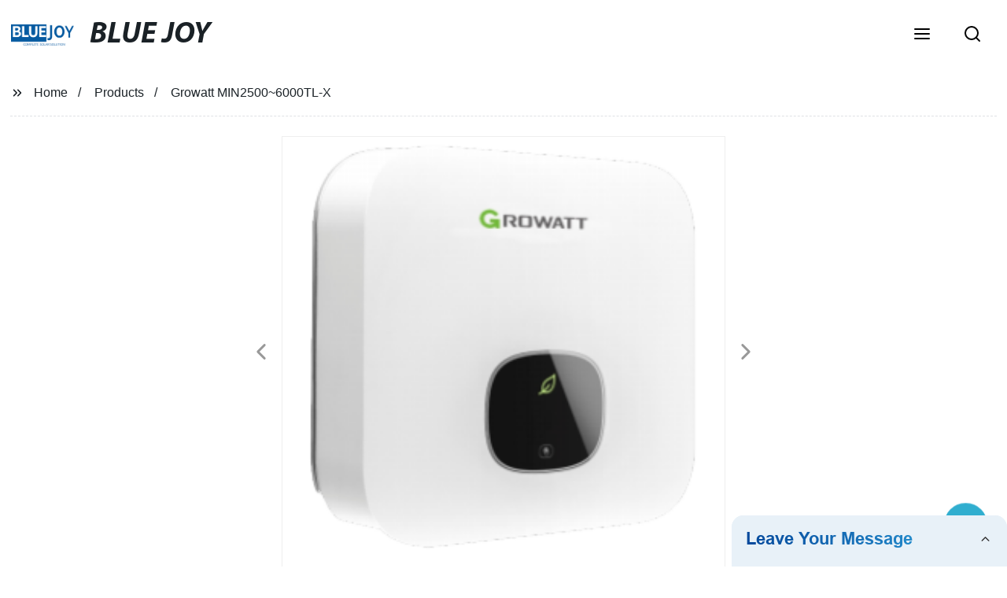

--- FILE ---
content_type: text/html
request_url: https://www.bluejoyenergy.com/product/growatt-min2500~6000tl-x/
body_size: 25036
content:
<!doctype html>
<html amp   lang="en">
<head>
    <meta charset="utf-8">
<script async src="https://cdn.ampproject.org/v0.js"></script>
<script async custom-element="amp-sidebar" src="https://cdn.ampproject.org/v0/amp-sidebar-0.1.js"></script>
<script async custom-element="amp-form" src="https://cdn.ampproject.org/v0/amp-form-0.1.js"></script>
<script async custom-element="amp-font" src="https://cdn.ampproject.org/v0/amp-font-0.1.js"></script>
<script async custom-element="amp-bind" src="https://cdn.ampproject.org/v0/amp-bind-0.1.js"></script>
<script async custom-element="amp-carousel" src="https://cdn.ampproject.org/v0/amp-carousel-0.1.js"></script>
<script async custom-element="amp-selector" src="https://cdn.ampproject.org/v0/amp-selector-0.1.js"></script>
<script custom-element="amp-fx-collection" src="https://cdn.ampproject.org/v0/amp-fx-collection-0.1.js" async=""></script>
<script async custom-element="amp-video" src="https://cdn.ampproject.org/v0/amp-video-0.1.js"></script>
<script async custom-element="amp-lightbox" src="https://cdn.ampproject.org/v0/amp-lightbox-0.1.js"></script>
<script async custom-element="amp-base-carousel" src="https://cdn.ampproject.org/v0/amp-base-carousel-0.1.js"></script>
<script async custom-template="amp-mustache" src="https://cdn.ampproject.org/v0/amp-mustache-0.2.js"></script>

<link rel="shortcut icon" href="https://img5.grofrom.com/www.bluejoyenergy.com/uploads/logo.png" />

<title>Buy Direct From The Growatt Factory: Order The MIN2500~6000TL-X Inverter Today</title>
<meta name="description" content="Growatt MIN2500~6000TL-X is a high-quality inverter produced by our factory. With superior technology and efficiency, it guarantees reliable performance and maximum energy output for your solar power system.">
<meta name="keywords" content="  Growatt solar inverter ,  MIN  TL-X inverter ,    TL-X inverter ,  Single-phase inverter ,  High efficiency inverter ,  Grid-tied inverter">
<script type="application/ld+json">
      {
    "@context": "http://schema.org",
    "@type": "Webpage",
    "url": "https://www.bluejoyenergy.com:443/",
    "name": "AMP Project",
    "headline":"",
    "mainEntityOfPage": {
      "@type": "WebPage",
      "@id": "https://www.bluejoyenergy.com:443/"
    },
    "publisher": {
      "@type": "Organization",
      "name": "AMP Project"
    },
    "image": {
      "@type": "ImageObject",
      "url": "https://img5.grofrom.com/www.bluejoyenergy.com/uploads/logo.png",
      "width": 150,
      "height": 51
    }
  }
</script>

<noscript>
<style amp-boilerplate>
body { -webkit-animation:-amp-start 8s steps(1, end) 0s 1 normal both; -moz-animation:-amp-start 8s steps(1, end) 0s 1 normal both; -ms-animation:-amp-start 8s steps(1, end) 0s 1 normal both; animation:-amp-start 8s steps(1, end) 0s 1 normal both }
@-webkit-keyframes -amp-start { from {
visibility:hidden
}
to { visibility:visible }
}
@-moz-keyframes -amp-start { from {
visibility:hidden
}
to { visibility:visible }
}
@-ms-keyframes -amp-start { from {
visibility:hidden
}
to { visibility:visible }
}
@-o-keyframes -amp-start { from {
visibility:hidden
}
to { visibility:visible }
}
@keyframes  -amp-start { from {
visibility:hidden
}
to { visibility:visible } 
}
</style>
<style amp-boilerplate>
body { -webkit-animation:none; -moz-animation:none; -ms-animation:none; animation:none }
</style>
</noscript>

<style amp-custom>
body, html, h1, h2, h3, h4, h5, h6, p, ul, ol, li, dl, dt, dd, th, td, form, object, iframe, blockquote, pre, a, abbr, address, code, img, fieldset, form, label, figure { margin:0; padding:0;font-family:Arial, Helvetica, sans-serif;font-size:14px; line-height:1.5;color:#1b2227; }
h1 { font-size:22px; }
h2 { font-size:20px; }
h3 { font-size:18px; }
h4 { font-size:16px; }
h5 { font-size:16px; font-weight:normal; }
h6 { font-size:14px; font-weight:normal; }
body { background-color: #fff;}
li { list-style:none; }
a { color:#1b2227; text-decoration:none; }
a:focus { outline:none; }
a:hover{ color: #f2c867;}
* { outline: 0; }
* { -moz-box-sizing:border-box; -webkit-box-sizing:border-box; -ms-box-sizing:border-box; -o-box-sizing:border-box; box-sizing:border-box; }
.layout,.top_bar,.sm_layout{ position:relative; width:1350px; margin:0 auto;}
.sm_layout{ width:1200px;}
.amp-carousel-button{ cursor:pointer;}
.entry{width:100%; padding:30px 0;}
img{max-width:100%;} 
@-webkit-keyframes shine {
  100% {left: 125%;}
}
@keyframes    shine {
  100% {left: 125%;}
}
button{ border:none; background:none;}
button:focus{outline:none;}
a{-moz-transition-duration:.3s;-webkit-transition-duration:.3s; -o-transition-duration:.3s; -ms-transition-duration:.3s;transition-duration:.3s;}
/*------------------------------
                             head
							 ----------------------------------------------------*/ 
							 
.page_head{ position:relative; width:100%;background: #fff;}
.top_bar{ position:relative;display:flex;justify-content:center;align-items:center; text-align:center;flex-wrap:wrap; padding:38px 0; z-index:2;}
.logo {position:relative;animation:scale-up 1s .2s ease-out both; display:flex;align-items:center;}
.logo .img{width:100px; }
.logo strong{position:relative; text-transform:uppercase;font-size:53px; font-family:"MyriadProBoldIt" }
.lightbox_close {background: rgba(0,0,0,0.8); width: 100%; height: 100%;position: absolute; left:0; top:0}
.lightbox_close_btn{ position:absolute; right:15px; top:15px;color: #fff;border-radius:100%; width:50px; height:50px;  text-align:center;background: #30aecf; border:none;fill: #fff;box-shadow:0 0 20px rgba(0,0,0,.1); cursor:pointer;-moz-transition-duration:.3s;-webkit-transition-duration:.3s; -o-transition-duration:.3s; -ms-transition-duration:.3s;transition-duration:.3s;}
.lightbox_close_btn:hover{background: #f2c867;-moz-transform:rotate(-60deg); -webkit-transform:rotate(-60deg); -ms-transform:rotate(-60deg); -o-transform:rotate(-60deg); transform:rotate(-60deg);}
 
.search_wrap{ position:relative; width:800px;max-width:100%; height:100vh; margin:0 auto;background: #fff;display:flex;justify-content:center;align-items:center;}
.search_wrap form { position:relative; display:block; width:85%; height:80px; box-shadow:0 0 20px rgba(0,0,0,.1);border-radius:10px}
.search_wrap form .search_ipt{ position:absolute; left:0; top:0; width:100%; height:100%;padding:0 4%; border:none; background:none; font-size:22px;}
.search_wrap form .search_btn{ position:absolute; right:0; top:0; width:100px; height:100%; border:none; background: #30aecf;color: #fff;border-radius:0 10px 10px 0; font-size:24px;cursor: pointer;-moz-transition-duration:.3s;-webkit-transition-duration:.3s; -o-transition-duration:.3s; -ms-transition-duration:.3s;transition-duration:.3s;}
.search_wrap form .search_btn:hover{ background: #f2c867}

.search_ico{ position:absolute; left:0; top:50%;margin-top:-12px; border:none; background:none;cursor: pointer;}
.search_ico svg{ -moz-transition-duration:.3s;-webkit-transition-duration:.3s; -o-transition-duration:.3s; -ms-transition-duration:.3s;transition-duration:.3s;}
.search_ico:hover svg{color: #f2c867}
.head_nav{ position:relative; display:flex;justify-content:center;align-items:center; flex-wrap:wrap; background: #30aecf;  z-index:1;}
.head_nav li{ position:relative;}
.head_nav li a{position:relative; display:block;color: #fff; padding:7px 15px;font-family: 'GothamBold'; z-index:1;transition: all 0.3s ease;-webkit-transition: all 0.3s ease;-moz-transition: all 0.3s ease; }
.head_nav li ul{ position:absolute; background: #30aecf; width:230px; padding:15px 0;box-shadow:0 0 2px  rgba(0,0,0,.2);opacity:0; visibility:hidden;transition: all 0.3s ease;-webkit-transition: all 0.3s ease;-moz-transition: all 0.3s ease;}
.head_nav li:hover > ul{opacity:1; visibility:visible;}
.head_nav li.child >a:after{ position:absolute; right:20px;font-family: 'micon';content: "\e006"; font-size:15px}
.head_nav ul li.child >a:after{ right:10px;top:9px;content: "\e008"; font-size:12px;}
.head_nav > li > a{font-size:17px;text-transform:uppercase; padding:0 43px;line-height:54px;}
.head_nav  li:hover > a{color: #f2c867; -moz-transform:translateX(3px);  -webkit-transform:translateX(3px); -o-transform:translateX(3px); -ms-transform:translateX(3px); transform:translateX(3px);}
.head_nav > li > ul{left:0; top:calc(100% + 1px);}
.head_nav > li > ul ul{left:calc(100% + 1px); top:-15px;}
.head_nav > li > ul li{margin:0}
.head_nav > li:before,.head_nav > li:after {content:"";position:absolute;width:0;height:100%;left:50%;top:0;z-index:0}
.head_nav > li:before {background: #fff;transition: all 0.3s ease;-webkit-transition: all 0.3s ease;-moz-transition: all 0.3s ease;}
.head_nav > li:after {background: #fff;transition: all 0.4s ease;-webkit-transition: all 0.4s ease;-moz-transition: all 0.4s ease;} 
.head_nav > li:hover:before,.head_nav > li:hover:after,.head_nav > li.nav-current:before,.head_nav > li.nav-current:after {width:100%;left:0;}
.head_nav li.nav-current > a{color: #f2c867;}
/*------------------------------
                             footer
							 ----------------------------------------------------*/
/* web_footer */
.web_footer{ position:relative; background:#1b2127;}
.web_footer,.web_footer a{ color:rgba(255,255,255,.8);}
.web_footer a:hover{color: #f2c867;-moz-transform:translateX(2px);  -webkit-transform:translateX(2px); -o-transform:translateX(2px); -ms-transform:translateX(2px); transform:translateX(2px);}
.foot_items{ }
.foot_items:after{  }
.foot_item{position:relative; text-align:center; margin:0 0 7px;}
.index_title.sm{ padding:10px 0 }
.index_title.sm .title{color: #fff; font-size:22px; width:280px}
.index_title.sm .title:after {  background:rgba(255,255,255,.2); }
.foot_item ul li{ position:relative; display:inline-block; padding:7px 0; }
.foot_item.foot_item01 ul li{ margin:0 30px;}
.foot_item.foot_item01 ul li a{ font-size:15px; color: #fff;padding:10px 20px; }
.foot_item.foot_item01 ul li a:hover{color: #fff;}
.foot_item ul li a{position:relative; display:block; padding:10px 15px 0 18px; }
.foot_item ul li a:before{ content:""; position:absolute; left:0; top:14px;width: 0;height: 0;border-top:6px solid transparent;border-bottom:6px solid transparent; border-left:9px solid  #fff;opacity:.4;-moz-transition-duration:.3s;-webkit-transition-duration:.3s; -o-transition-duration:.3s; -ms-transition-duration:.3s;transition-duration:.3s;}
.foot_item ul li a:hover:before{border-left-color: #fff;opacity:1;}
.web_bottom{ position:relative; border-top:2px solid rgba(255,255,255,.2); text-align:center; color: rgba(255,255,255,.5) ; padding:20px 0  ;margin-top
:45px;}
.scrollToTop{ position:fixed; right:25px; bottom:25px; width:55px; height:55px; border-radius:100%; background: #30aecf;color: #fff; cursor:pointer;    font-family: 'GothamBold'; font-size:16px; animation:btnUpDown 2.0s infinite ease-in-out;-moz-transition-duration:.3s;-webkit-transition-duration:.3s; -o-transition-duration:.3s; -ms-transition-duration:.3s;transition-duration:.3s;} 
.scrollToTop:hover{ background: #f2c867;}
@-webkit-keyframes btnUpDown {
	0%{-webkit-transform: none;-ms-transform: none;-o-transform: none;transform: none;}
	50%{-webkit-transform: translateY(-8px);-ms-transform: translateY(-8px);-o-transform: translateY(-8px);transform: translateY(-8px);}
	100%{-webkit-transform: translateY(0);-ms-transform: translateY(0);-o-transform: translateY(0);transform: translateY(0);}

}
@keyframes    btnUpDown {
	0%{-webkit-transform: none;-ms-transform: none;-o-transform: none;transform: none;}
	50%{-webkit-transform: translateY(-8px);-ms-transform: translateY(-8px);-o-transform: translateY(-8px);transform: translateY(-8px);}
	100%{-webkit-transform: translateY(0);-ms-transform: translateY(0);-o-transform: translateY(0);transform: translateY(0);}
}
 
/*------------------------------
                             public
							 ----------------------------------------------------*/
/*font*/
@font-face { font-weight: normal; font-style: normal; font-family: 'fontawesome'; src: url("/webview/font/Font-Awesome/fontawesome-webfont.eot"); src: url("/webview/font/Font-Awesome/fontawesome-webfont.eot#iefix") format("embedded-opentype"), url("/webview/font/Font-Awesome/fontawesome-webfont.woff2") format("woff2"), url("/webview/font/Font-Awesome/fontawesome-webfont.woff") format("woff"), url("/webview/font/Font-Awesome/fontawesome-webfont.ttf") format("truetype"); font-display: fallback; }

@font-face {font-family: 'micon';font-style: normal;font-weight: 400;src: url(/webview/font/micon/micon.ttf) format('truetype');}
@font-face {font-family: 'RobotoRegular';font-style: normal;font-weight: 400;src: url(/webview/font/Roboto/Roboto-Regular.ttf) format('truetype');}
@font-face {font-family: 'MyriadProBoldIt';font-style: normal;font-weight: 400;src: url(/webview/font/MyriadPro/MyriadPro-BoldIt.ttf) format('truetype');}
@font-face {font-family: 'GothamBold';font-style: normal;font-weight: 400;src: url(/webview/font/Gotham/Gotham-Bold.otf) format('OpenType');}
amp-img img { object-fit: contain; }
@keyframes    scale-up{0%{opacity:0;transform:scale(.9)}50%{opacity:1}to{transform:none}}
.lune-anim-scale-up{animation:scale-up 1s .2s ease-out both}
@keyframes    levitate{0%{transform:translate3d(0,-2px,0);}50%{transform:translate3d(0,2px,0);}100%{transform:translate3d(0,-2px,0);}}
@-webkit-keyframes tm-bounce { 0%, 100% {-webkit-transform:scale(.9);transform:scale(.9);}
50% {-webkit-transform:scale(1);transform:scale(1);}
}
@keyframes    tm-bounce { 0%, 100% {-webkit-transform:scale(.9);transform:scale(.9);}
50% {-webkit-transform:scale(1);transform:scale(1);}
}
@keyframes    a {0% {transform: translateY(-1vh) rotate(1turn);}50% {transform: translateY(1vh) rotate(1turn);}to {transform: translateY(-1vh) rotate(1turn);}}
@keyframes    b {0% { transform: translateY(1vh) rotate(1turn);}50% {transform: translateY(-1vh) rotate(1turn);} to {transform: translateY(1vh) rotate(1turn);}}
	  
.page_main { position:relative; width:100%; margin:0 auto; min-height:550px;background: #fff; overflow:hidden; padding:0 0 50px;}
 
 
.ampTabContainer {position:relative; display: flex; flex-wrap: wrap; margin-top:80px;}
.tabButton[selected] { outline: none; background:  #fff;z-index:1;  }
.tabButton[selected]:first-child{ border-left:none;}
.tabButton:before{ content:""; width:0; height:3px; background: #fff; position:absolute; right:0; bottom:-1px;-moz-transition-duration:.5s;-webkit-transition-duration:.5s; -o-transition-duration:.5s; -ms-transition-duration:.5s;transition-duration:.5s; }
.tabButton[selected]:before{ width:100%; left:0; right:auto;}
amp-selector [option][selected] { outline:none; }
.tabButton { position:relative;display:flex;align-items:center;  padding:13px  35px; text-align: center; cursor: pointer; font-size:18px; font-weight:bold; }
.tabButton svg{ margin-right:8px;}
.tabContent { display: none; width: 100%; order: 1; border-top:2px solid #E0E1E5; padding:20px 0; background: #fff;}
.tabButton[selected]+.tabContent { position:relative;display:flex;flex-wrap: wrap;justify-content:space-between;}
.tabContent{} 
.tabContent li{ position:relative; width:49%; border:1px solid #E0E1E5;border-radius:10px; padding:18px; margin:0 0 20px;-moz-transition-duration:.5s;-webkit-transition-duration:.5s; -o-transition-duration:.5s; -ms-transition-duration:.5s;transition-duration:.5s;} 
.tabContent li:hover{ background:#f8f8f8;}
.tabContent li .item_title{ font-size:16px; margin-bottom:8px;} 
.tabContent li .item_text{color:#666;} 
/*------------------------------------------------------index------------------------------------------------------------------*/

/*banner*/
.main-banner{ overflow:hidden;} 
.amp-carousel-button{ width:35px; height:60px; text-align:center; line-height:60px;color: #fff; font-size:30px; background: #30aecf;cursor:pointer; border:none;opacity:0; visibility:hidden;-moz-transition-duration:.3s;-webkit-transition-duration:.3s; -o-transition-duration:.3s; -ms-transition-duration:.3s;transition-duration:.3s;}
.amp-carousel-button:focus {outline:none;} 
.amp-carousel-button:hover{ background: #f2c867;}
.amp-carousel-button-prev{ left:-35px; background-image:none;}
.amp-carousel-button-next{ right:-35px; background-image:none;}
.main-banner:hover .amp-carousel-button-prev,.about_us:hover .amp-carousel-button-prev{ left:0;opacity:1; visibility:visible;}
.main-banner:hover .amp-carousel-button-next,.about_us:hover .amp-carousel-button-next{ right:0;opacity:1; visibility:visible;}
.amp-carousel-button-prev:after{font-family: 'micon'; content:"\e009";}
.amp-carousel-button-next:after{font-family: 'micon'; content:"\e008";}
.main-banner .wrap{  }
.main-banner .wrap .layout{ position:relative; display:flex;justify-content:space-between;align-items:center; flex-direction:row-reverse; height:100%;}
/*.main-banner .wrap.con_style01 .layout{flex-direction:row;}*/
.main-banner .image_album{position:relative;width:42%;left:80px;}
.main-banner .image_album li{ position:absolute; animation:a 20s ease-out infinite;}
.main-banner .image_album li:nth-child(2n){animation:b 20s ease-out infinite;}
.main-banner .image_album li:nth-child(1){ top:-30px; left:0;}
.main-banner .image_album li:nth-child(2){top:-70px;left:200px;}
.main-banner .image_album li:nth-child(3){top:-110px;left:400px;}
.main-banner .image_album li:nth-child(4){top:30px;left:300px;}
.main-banner .image_album li .img_wrap { position:relative; display:flex;justify-content:center;align-items:center; width:170px; height:170px;background: #fff;opacity:.9; overflow:hidden; -moz-transform:rotate(45deg); -webkit-transform:rotate(45deg); -ms-transform:rotate(45deg); -o-transform:rotate(45deg); transform:rotate(45deg);-moz-transition-duration:.3s;-webkit-transition-duration:.3s; -o-transition-duration:.3s; -ms-transition-duration:.3s;transition-duration:.3s;}
.main-banner .image_album li .img_wrap:hover{opacity:1;}
.main-banner .image_album li:nth-child(2n) .img_wrap{ width:120px; height:120px; }
.main-banner .wrap.con_style01 .image_album li .img_wrap{border-radius:100%;}
.main-banner .image_album li .img_wrap amp-img{-moz-transform:rotate(-45deg); -webkit-transform:rotate(-45deg); -ms-transform:rotate(-45deg); -o-transform:rotate(-45deg); transform:rotate(-45deg); width:136px;}
.main-banner .image_album li:nth-child(2n) .img_wrap amp-img{width:100px;  }
.main-banner .image_album li .img_wrap img{ }
.main-banner .info{position:relative;width:52%;color: #fff;font-size:18px;left:-80px;}
.main-banner .info .title{position:relative;text-transform: uppercase;font-size:40px;font-family: "MyriadProBoldIt";color: #fff;}
.main-banner .info .text{position:relative; font-style:italic;margin:8px 0 37px;}
.main-banner .info .link{position:relative; font-style:italic; display:inline-block; padding:0 28px; line-height:58px; border-radius:5px; background: #30aecf;-moz-transition-duration:.3s;-webkit-transition-duration:.3s; -o-transition-duration:.3s; -ms-transition-duration:.3s;transition-duration:.3s;}
.main-banner .info .link:hover{ background: #f2c867;}
.main-banner .wrap .image_album,.main-banner .wrap .info{opacity:0; visibility:hidden;-moz-transition-duration:.8s;-webkit-transition-duration:.8s; -o-transition-duration:.8s; -ms-transition-duration:.8s;transition-duration:.8s;}
.main-banner .wrap[aria-hidden="false"] .image_album,.main-banner .wrap[aria-hidden="false"] .info{left:0;opacity:1; visibility:visible}
/*index_title*/
.index_title{ position:relative; text-align:center;}
.index_title .title{position:relative; display:inline-block;width:775px;max-width:100%;font-size:29px;font-family: "MyriadProBoldIt"; text-transform:uppercase; padding:13px 0;}
.index_title .title.lg{ font-size:35px;padding:10px 0;}
.index_title .title:after{ content:"";position:absolute; left:0; bottom:0; width:100%; height:2px; background: #30aecf;-moz-transition-duration:.8s;-webkit-transition-duration:.8s; -o-transition-duration:.8s; -ms-transition-duration:.8s;transition-duration:.8s;}
div:hover > .index_title .title:after{left:40%; width:20%;}
.index_title .title:before{content:"";position:absolute; left:50%; bottom:0; width:0; height:2px; background: #f2c867;-moz-transition-duration:.8s;-webkit-transition-duration:.8s; -o-transition-duration:.8s; -ms-transition-duration:.8s;transition-duration:.8s;}
div:hover > .index_title .title:before{ left:0;width:100%;}
.index_title .more{ position:absolute; right:0; top:50%; margin-top:-15px; font-size:18px;}
 
.slide_btn_wrap{ position:absolute; right:0; bottom:12px;}
.slide_btn_wrap .amp-slide-button{ position:relative; display:inline-block; vertical-align:middle; cursor:pointer;width: 0;height: 0;border-top: 7px solid transparent;border-bottom: 7px solid transparent; margin:0 11px;-moz-transition-duration:.3s;-webkit-transition-duration:.3s; -o-transition-duration:.3s; -ms-transition-duration:.3s;transition-duration:.3s;}
.slide_btn_wrap .amp-slide-button-prev {border-right: 12px solid  #30aecf;}
.slide_btn_wrap .amp-slide-button-prev:hover{ border-right-color: #f2c867;}
.slide_btn_wrap .amp-slide-button-next{border-left: 12px solid  #30aecf;}
.slide_btn_wrap .amp-slide-button-next:hover{ border-left-color: #f2c867;}
/*index_choose_wrap*/
.index_choose_wrap{ position:relative; width:102%; margin:30px 0 30px -1%;}
.index_choose_items{position:relative;display:flex;flex-wrap:wrap; margin:55px 0 0;}
.index_choose_item{position:relative; width:21%; text-align:center; margin:20px 2%;-moz-transition-duration:.8s;-webkit-transition-duration:.8s; -o-transition-duration:.8s; -ms-transition-duration:.8s;transition-duration:.8s; }
.index_choose_item:hover{-moz-transform:translateY(0);  -webkit-transform:translateY(0); -o-transform:translateY(0); -ms-transform:translateY(0); transform:translateY(-8px);}
.index_choose_item .item_img{position:relative; display:inline-block;width:73px;-moz-transition-duration:.8s;-webkit-transition-duration:.8s; -o-transition-duration:.8s; -ms-transition-duration:.8s;transition-duration:.8s;} 
.index_choose_item:hover .item_img{-moz-transform:rotate3d(0,1,0,-180deg);-webkit-transform:rotate3d(0,1,0,-180deg); -o-transform:rotate3d(0,1,0,-180deg); -ms-transform:rotate3d(0,1,0,-180deg);transform:rotate3d(0,1,0,-180deg);}
.index_choose_item .item_text{ margin-top:15px;}
.index_choose_item .item_text,.index_choose_item .item_text a{position:relative;display:block; font-size:18px; text-transform:uppercase;}
/*carousel-parent product-cate*/ 
.carousel-parent.product-cate{padding-top:50px}
.product_items{ margin:38px 0 0;}
.product_item{position:relative;width:25%;  display:block; text-align:center;}
.product_items .product_item a{ padding:20px;}
.product_item a{position:relative; display:block; padding:10px 15px;}
.product_item .item_title{position:relative;color: #fff; font-size:18px; background: #30aecf; height:56px; line-height:56px; overflow:hidden; padding:0 10px;-moz-transition-duration:.3s;-webkit-transition-duration:.3s; -o-transition-duration:.3s; -ms-transition-duration:.3s;transition-duration:.3s;}
.product_item:hover .item_title{color: #f2c867;}
.product_item .item_img{ position:relative; display:block; overflow:hidden;border:2px solid #afb2b3;}
.product_item amp-img{-moz-transition-duration:.8s;-webkit-transition-duration:.8s; -o-transition-duration:.8s; -ms-transition-duration:.8s;transition-duration:.8s;}
.product_item:hover .item_img amp-img{-moz-transform:scale(1.1);-webkit-transform:scale(1.1);-ms-transform:scale(1.1);-o-transform:scale(1.1);transform:scale(1.1)}
.product_item .item_img:before{ width:0; height:0; background:#000; content:""; position:absolute; left:0; top:0; z-index:1;opacity:.15;-moz-transition-duration:.8s;-webkit-transition-duration:.8s; -o-transition-duration:.8s; -ms-transition-duration:.8s;transition-duration:.8s;}
.product_item .item_img:after{width:0; height:0; background:#000; content:""; position:absolute; right:0; bottom:0; z-index:1;opacity:.15;-moz-transition-duration:.8s;-webkit-transition-duration:.8s; -o-transition-duration:.8s; -ms-transition-duration:.8s;transition-duration:.8s;}
.product_item:hover .item_img:before{ width:100%; height:100%; }
.product_item:hover .item_img:after{width:100%; height:100%; }

.product_item .item_more{ position:absolute; display:flex;align-items:center;justify-content:center; z-index:3;left:50%; top:60%; margin:-23px 0 0 -23px;width:46px; height:46px; background: #30aecf;color: #fff;border-radius:100%;opacity:0; visibility:0;-moz-transition-delay:.5s;-webkit-transition-delay:.5s;-o-transition-delay:.5s;transition-delay: .3s;-moz-transition-duration:.5s;-webkit-transition-duration:.5s; -o-transition-duration:.5s; -ms-transition-duration:.5s;transition-duration:.5s;-moz-transform:rotate(-45deg); -webkit-transform:rotate(-45deg); -ms-transform:rotate(-45deg); -o-transform:rotate(-45deg); transform:rotate(-45deg);}
.product_item:hover .item_more{opacity:1; visibility:visible; top:50%;}
.product_item .item_more svg{color: #fff;}
.product_item .item_more:hover{ background: #f2c867;}
.product_item .item_text{width:100%;align-items:center;color: #fff;background: #30aecf; height:46px; padding:0 13px; text-align:left;overflow:hidden;-moz-transition-duration:.3s;-webkit-transition-duration:.3s; -o-transition-duration:.3s; -ms-transition-duration:.3s;transition-duration:.3s;}
.product_item:hover .item_text{color: #f2c867;}
.product_items .product_item .item_text{ height:46px;}
/*about_us*/
.about_us_margin{ padding:40px 0 20px;}
.about_us{position: relative;  overflow:hidden}
.about_us .about_wrap{position: relative;display: flex;justify-content: space-between;flex-wrap:wrap;align-items:flex-start;flex-direction: row-reverse; margin:62px 0 0;}
.about_us .about_wrap .about_img{ overflow:hidden;}
.about_us .about_wrap .about_img li{position: relative; }
.about_us .about_wrap .about_img li amp-img{}
.about_us .about_wrap .about_info{font-size:18px;}
.about_us .about_wrap .about_info .text{  line-height:2;margin:0 0 45px;}
.about_us .about_wrap .about_info .location{ position:relative;padding:0 0 0 40px;}
.about_us .about_wrap .about_info .location svg{ position:absolute; left:0; top:0;}
.web_more{position:relative;display:inline-block;font-family: 'GothamBold';font-size:18px;line-height:28px;padding:0 20px;border:2px solid #afb2b3;border-radius:10px;}
.carousel-parent.product-featured{ padding:80px 0 0;}
.web_more:hover{ background:#1b2227;   border-color:#1b2227;}
/*index_news*/
.index_news{}
.news_items{ margin:30px 0 0;}
.news_item{ position:relative; padding: 30px;}
.news_item .item_wrap{}
.news_item .item_wrap .item_title{}
.news_item .item_wrap .item_title,.news_item .item_wrap .item_title a{font-size: 24px;font-family: "MyriadProBoldIt"; text-overflow: ellipsis;
white-space: nowrap;overflow: hidden;}
.news_item .item_wrap .item_text{ font-size:16px; line-height:2; margin:10px 0 30px;overflow: hidden;text-overflow: ellipsis;height: 100px;}
/*contact_us*/
.contact_us{position:relative; padding:45px 0 0;}
.contact_us_style{ padding-top:0;}
.contact_wrap{ position:relative;}
.contact_wrap .tip{ font-size:18px;color:#000; margin:40px 0 20px;}
.contact_wrap .tip label{ position:relative; display:inline-block;color: #f2c867;font-size:18px;padding-right:10px;}
.contact_wrap .tip label svg{ margin-right:10px;-moz-transform:translateY(5px);  -webkit-transform:translateY(5px); -o-transform:translateY(5px); -ms-transform:translateY(5px); transform:translateY(5px);}
.contact_wrap .form_wrap{ min-height:450px;}

.contact_wrap .form_wrap fieldset {border: none;}
.contact_wrap .form_wrap fieldset label{display:block;margin:0 0 18px;}
.contact_wrap .form_wrap label span{ margin-bottom:14px;}
.contact_wrap .form_wrap input,.contact_wrap .form_wrap textarea{ position:relative;font-family: 'RobotoRegular';width:100%;height:42px; line-height:39px;font-size:14px;border: 1px solid #eee;background:  #fff; padding:0 10px;   border-left:3px solid #013e5a;}
.contact_wrap .form_wrap textarea{height:95px;}
.contact_wrap .form_wrap input[type=submit]{ color:  #fff; cursor: pointer;background:  #f2c867;border:1px solid  #f2c867;
-moz-transition-duration:.3s;-webkit-transition-duration:.3s; -o-transition-duration:.3s; -ms-transition-duration:.3s;transition-duration:.3s; }
.contact_wrap .form_wrap input[type=submit]:hover{color: #f2c867; background:none;}



/*------------------------------------------------------product_list------------------------------------------------------------------*/
/*path_nav*/
.path_bar {position:relative; width:100%; margin:0 0 25px; padding:17px 0; border-bottom:1px dashed #E0E1E5;}

.path_bar .path_nav{position:relative; }
.path_bar .path_nav svg{ position:relative; display:inline-block; vertical-align:middle;margin-right:8px;}
.path_bar li{display:inline-block; vertical-align:middle; position:relative; }
.path_bar li,.path_bar li a{ font-size:16px;}
.path_bar li:after { content:"/"; margin:0  13px;}
.path_bar li:last-child:after { display:none;}
/*aside*/
.page_content{ position:relative; overflow:hidden;}
.page_left,.page_right,.page_middle{ position:relative; width:190px; float:left;}
.page_middle{position:relative; width:calc(100% - 414px);min-height:500px; margin:0 17px;}
.aside_bar{ position:relative; margin:0 0 15px;}
.aside_bar .title{ font-size:16px; margin:0 0 7px;}



.aside_bar .content{ border:1px solid #E0E1E5; padding:12px 10px 8px;}
.aside_bar .content li{ margin:0 0 6px; line-height:1.3; position:relative;}
.aside_bar .content li a{ font-size:12px;}
.aside_bar .content ul{ position:absolute; left:108%; top:-12px; width:270px;background: #fff; z-index:999; border:1px solid #E0E1E5; padding:12px 10px 8px;opacity:0; visibility:hidden;-moz-transition-duration:.5s;-webkit-transition-duration:.5s; -o-transition-duration:.5s; -ms-transition-duration:.5s;transition-duration:.5s;}
.aside_bar .content li:hover >ul{opacity:1; visibility:visible;left:calc(100% + 10px);}
/*product_list*/
.product_list { position:relative;}
.product_list_items{position:relative;} 
.product_list_item{position:relative;display:flex;flex-wrap:wrap;align-items:flex-start;justify-content:space-between;padding:40px 22px; border-bottom:1px solid #E0E1E5; background:#f9f9f9;}
.product_list_item:nth-child(2n){ background: #fff;} 
.product_list_item  .item_img{ position:relative; display:block;width:220px; overflow:hidden; padding:6px; border:1px solid #E0E1E5;border-radius:5px; overflow:hidden; background: #fff;}
.product_list_item  .item_img amp-img{border-radius:5px;-moz-transition-duration:.8s;-webkit-transition-duration:.8s; -o-transition-duration:.8s; -ms-transition-duration:.8s;transition-duration:.8s;}
.product_list_item:hover .item_img amp-img{-moz-transform:scale(1.1);-webkit-transform:scale(1.1);-ms-transform:scale(1.1);-o-transform:scale(1.1);transform:scale(1.1)}
.product_list_item .item_info{position:relative; display:block;width:calc(100% - 245px); font-size:16px;}
.product_list_item .item_info .item_title{ position:relative; font-weight:normal;} 
.product_list_item .item_info .item_title,.product_list_item .item_info .item_title a{  font-size:28px;}
.product_list_item .item_info .item_time{ position:relative; display:block; padding:5px 0 10px;}
.product_list_item .item_info .item_text{} 
.product_list_item .item_info .item_more{ text-align:right; margin-top:20px;}
.product_list_item .item_info .item_more a{position:relative; display:inline-block;font-size:16px; text-transform:uppercase;color: #f2c867; padding:3px 13px;}
.product_list_item .item_info .item_more a:after{ content:""; position:absolute; left:0; bottom:0; width:100%; height:2px; background: #f2c867;-moz-transition-duration:.3s;-webkit-transition-duration:.3s; -o-transition-duration:.3s; -ms-transition-duration:.3s;transition-duration:.3s;}
.product_list_item .item_info .item_more a:before{content:""; position:absolute; left:50%; bottom:0; width:0; height:2px; background:#1b2227;-moz-transition-duration:.3s;-webkit-transition-duration:.3s; -o-transition-duration:.3s; -ms-transition-duration:.3s;transition-duration:.3s;}
.product_list_item .item_info .item_more a:hover{color:#1b2227;}
.product_list_item .item_info .item_more a:hover:after{left:30%; width:40%;}
.product_list_item .item_info .item_more a:hover:before{left:0; width:100%;}
.page_bar{ position:relative; margin:45px 0 0;}
.pages { position:relative; text-align:center; }
.pages a, .pages span { position:relative; display:inline-block; vertical-align:top; border:1px solid #cfcfcf; line-height:32px; min-width:26px; padding:0 12px; margin:0 0 0 5px; border-radius:3px; font-size:16px;  filter: progid:DXImageTransform.Microsoft.Gradient(startColorStr='#fefefe', endColorStr='#ececec', gradientType='0');
background: -moz-linear-gradient(top, #fefefe, #ececec); background: -o-linear-gradient(top, #fefefe, #ececec); background: -webkit-gradient(linear, 0% 0%, 0% 100%, from(#fefefe), to(#ececec)); }
.pages a.current, .pages a:hover { background: #30aecf; color: #fff; border-color: #30aecf; } 
.pagination .active span{ background: #30aecf; color: #fff; border-color: #30aecf; }
.pages span{
	}
/*pd_items_wrap*/
.product_cate_list{position:relative;padding:10px 20px;}
.pd_items_wrap{ display:flex;flex-wrap:wrap; padding:30px 0; width:102%; margin-left:-1%;}
.pd_items_wrap .pd_left{ position:relative; width:42%;}
.pd_items_wrap .pd_left .product_item{width:100%;}
.pd_items_wrap .pd_right{position:relative;display:flex;flex-wrap:wrap; width:58%;}
.pd_items_wrap .pd_right .product_item{width:33.3333%}
.pd_items_wrap .pd_left .product_item .item_title{ height:60px; line-height:60px; text-transform:uppercase; font-size:20px; font-style:italic;}
.pd_items{ position:relative;display:flex;flex-wrap:wrap; }
.page_info{ position:relative; line-height:1.8; padding:10px 0 30px;}
.page_info .title{ font-size:22px; padding:0 0 10px;}
.page_info .text{ font-size:15px;}

.page_info.lg .title{ font-size:32px; font-weight:normal;}
.page_info.lg .time{ font-size:16px;}
.page_info.lg .time em{ font-style:normal;color: #f2c867;}
.page_info.lg .text{ padding:20px 0;}

 
article a{color: #f2c867;}
article p{margin:0;padding:8px 0;line-height:1.8;}
article table{position:relative;border-collapse:collapse;border-spacing:0;width:100%;border-collapse:collapse;border-spacing:0;width:100%;margin-bottom:20px;}
article th, article td{height:30px;border:1px solid #ccc;text-align:left;line-height:1.5;color:#666;background:#fbfbfb;padding:0 15px;}
article th{background:#eee;}
article td p, article th p, .pd-panel article td p, .pd-panel article th p{margin:0;padding:5px;color:#666;line-height:1.3;}
article .button{margin:15px 10px 0 0;background:#dfdfdf;padding:8px 15px;border:0;cursor:pointer;line-height:1.2;color:#777;font-weight:bold;text-transform:Capitalize;}
article .button:hover{background: #f2c867;color: #fff;}
article img.alignleft{float:left;margin:20px 15px 0 0;}
article img.alignright{float:right;margin:20px 0 0 15px;}
article img.alignleftnopad{float:left;margin-left:0;}
article img.alignrightnopad{float:right;margin-right:0;}
article img.aligncenter{text-align:center;display:block;margin:20px auto 0 auto;}
article img{max-width:100%;} 
  
/*------------------------------------------------------product------------------------------------------------------------------*/
.product_detail{ position:relative; line-height:1.8;}
.product_detail article{ padding-top:60px;}
.product_detail .article_footer{ position:relative; padding:15px 0; margin-top:50px; border-top:1px solid #eee;border-bottom:1px solid #eee;}
.product_detail .article_footer p a{color: #f2c867;}

.product_head {border-bottom:40px solid #bf4c13; padding:0;}
.product_head .top_bar{ overflow:visible;}
.product_head .top_bar:before{ content:""; display:block; clear:both; height:1px; width:calc(100% + 110px); position:absolute; left:-55px; bottom:0; background:#E0E1E5;}
.product_head .top_bar:after{ content:""; display:block; clear:both; height:0; visibility:hidden;}
 

.product_main{ background:#f6f7fb; padding:20px 0 60px;}
.product_intro{ position:relative;display:flex;flex-wrap:wrap;justify-content:space-between;align-items:flex-start;background: #fff; padding:0 0 20px; }
.product_view{ position:relative;width:38%;}  
.product_intro amp-img{ border:1px solid #eee;} 
.product_intro [option][selected] amp-img{border-color: #f2c867} 
.product_image_sm{ padding:15px 30px 15px 0;}
.product_image_wrap_sm{ position:relative;}
.product_intro .amp-slide-button { position:absolute; top:50%; margin-top:-20px;cursor:pointer;-moz-transition-duration:.3s;-webkit-transition-duration:.3s; -o-transition-duration:.3s; -ms-transition-duration:.3s;transition-duration:.3s;}
.product_intro .amp-slide-button:hover svg{color: #f2c867;}
.product_intro .amp-slide-button.amp-slide-button-prev{ left:-50px;}
.product_intro .amp-slide-button.amp-slide-button-next{ right:-20px;}
.product_view .amp-slide-button.amp-slide-button-prev{ left:-50px;}
.product_view .amp-slide-button.amp-slide-button-next{ right:-50px;}
.product_intro .amp-slide-button svg{color:#999;}
.product_view .amp-slide-button{ display:none;}
 
.product_summary{width:58%; padding-right:10%}
.product_summary .product_meta_title{ font-size:26px; font-weight:normal; text-decoration:underline;}
.product_summary  .text{ color:#555; padding:25px 0; font-size:16px; line-height:1.8; }
.contact_us_btn{ position:relative;text-align:center;display:flex;align-items:center;justify-content:center; margin:10px 0 35px;}
.contact_us_btn a{ position:relative; display:flex;width:198px; height:33px; border:1px solid  #f2c867;align-items:center;justify-content:center; background: #f2c867;border-radius:9px; color: #fff; text-transform:uppercase; font-size:15px;-moz-transition-duration:.3s;-webkit-transition-duration:.3s; -o-transition-duration:.3s; -ms-transition-duration:.3s;transition-duration:.3s;}
.contact_us_btn a:hover{ color: #f2c867; background:none;}
.contact_us_btn a svg{ margin-right:8px;} 
.single_content{ position:relative; overflow:hidden; margin:20px 0;}
.single_left{ position:relative; width:calc(100% - 317px); float:left; }
.single_right{ position:relative; width:300px; float:right;}
.aside_product{position:relative;background: #fff; border:1px solid #eee; padding:30px ;}
.aside_product .title{ }
.aside_product .title,.aside_product .title a{font-size:18px;}
.aside_product ul{}
.aside_product_item{display:flex;flex-wrap:wrap;justify-content:space-between; margin:20px 0 0;}
.aside_product_item .item_img{ width:100px; border:1px solid #eee; display:block; overflow:hidden;}
.aside_product_item .item_img amp-img{-moz-transition-duration:.8s;-webkit-transition-duration:.8s; -o-transition-duration:.8s; -ms-transition-duration:.8s;transition-duration:.8s;}
.aside_product_item:hover .item_img amp-img{-moz-transform:scale(1.1);-webkit-transform:scale(1.1);-ms-transform:scale(1.1);-o-transform:scale(1.1);transform:scale(1.1)}
.aside_product_item .item_title{ width:calc(100% - 110px);}
.aside_product_item .item_title,.aside_product_item .item_title a{ font-weight:normal; font-size:14px;}

.single_product{position:relative;background: #fff; border:1px solid #eee; margin-top:20px; padding:25px 28px;}
.single_product h1.title,.single_product h1.title a{ font-size:18px;}
.single_product ul{display:flex;flex-wrap:wrap;}
.single_product .product_item{width:20%; padding:10px;}
.single_product .product_item .item_img{padding:18px;}
.single_product .product_item .item_title,.single_product .product_item .item_title a{ font-weight:normal; font-size:14px; text-align:left;}

.hot_search{position:relative;background: #fff; border:1px solid #eee; margin-top:20px; padding:28px;}
.hot_search .h1.title{}
.hot_search h1.title,.hot_search h1.title a{ font-size:18px;}
.hot_search ul{ position:relative; font-size:0; margin:10px 0 0;}
.hot_search ul li{ position:relative; display:inline-block; vertical-align:top; width:33.33333%; font-size:14px; padding:3px 20px 3px 0;}
.hot_search ul li,.hot_search ul li a{ color:#888;}
.hot_search ul li:hover, .hot_search ul li:hover a{ color: #f2c867}
.news_article{position: relative; background:  #fff; border: 1px solid #eee; margin-top: 20px;padding: 25px 28px;}
.news_article h1.title{font-size: 18px;border-bottom: 1px dashed #ddd;padding: 0 0 18px;}

/*mobile*/
.mob_btn_wrap{ display:none;}
.mob_btn { position:relative; display:inline-block; vertical-align:middle; font-size:16px; padding:0 18px;font-family: 'GothamBold';}
.mob_btn svg{width:24px; height:24px;}
.mob_side_content {width:50%; background: #fff; padding:30px 2%; }
.mob_nav {font-family: 'GothamBold'; }
.mob_nav ul li {  padding:10px 0} 
.mob_nav ul li a{ position:relative;font-size:18px;}
.mob_nav ul li a:before{font-family: 'micon';content: "\e008"; padding:0 6px 0 0;}
.mob_nav ul ul li { font-weight:normal; padding:5px 10px;}  
.mob_language .language-flag{padding:7px 0; }
.mob_language .language-flag span{font-size:16px;}
/*language*/
.change-language{ position:absolute; right:0; top:50%; margin-top:-10px; text-align:left }
.change-language .change-language-title{ position:relative;    }
.change-language .change-language-title .language-flag span{ font-size:16px;font-family: 'GothamBold';}
.change-language .change-language-title:after{ content:""; position:absolute; right:-15px; top:9px;width: 0;height: 0;border-left:5px solid transparent;border-right:5px solid transparent; border-top:6px solid #1b2227}
.change-language .change-language-cont{position:absolute;top:100%;right:0;width:360px;background: #fff;padding:20px 10px 20px 20px;opacity:0;visibility:hidden;-moz-transition:all 0.3s ease-in-out;-webkit-transition:all 0.3s ease-in-out;-ms-transition:all 0.3s ease-in-out;-o-transition:all 0.3s ease-in-out;transition:all 0.3s ease-in-out;border:1px solid #ccc;border-radius:5px;overflow-y:scroll;max-height:80vh;}
.change-language:hover .change-language-cont{opacity:1;visibility:visible;}
.change-language .change-language-cont li{display:inline-block;vertical-align:top;width:30%;margin:0 0 10px;font-size:10pt;overflow:hidden;padding:0 10px 0 0;}
.language-flag span{position:relative;display:inline-block;vertical-align:top;white-space:nowrap;padding:0 0 0 33px;overflow:hidden;}
.change-language ::-webkit-scrollbar{width:5px;}
.change-language ::-webkit-scrollbar-track{background-color: #fff;}
.change-language ::-webkit-scrollbar-thumb{background-color:rgba(0,0,0,.3);border-radius:3px;}
.change-language .language-cont:hover::-webkit-scrollbar-thumb{display:block}
.language-flag .country-flag{
	position:absolute;left:0;top:50%;display:inline-block;vertical-align:top;
background-repeat:no-repeat;background-image:url(http://demosite.globalso.com/webview/image/all-m.gif);width:22px;height:16px;margin:-8px 5px 0;}
li.language-flag a{position:relative;}
.language-flag-af .country-flag{background-position:0 0 ;}
.language-flag-sq .country-flag{background-position:0 -16px ;}
.language-flag-ar .country-flag{background-position:0 -32px ;}
.language-flag-hy .country-flag{background-position:0 -48px ;}
.language-flag-az .country-flag{background-position:0 -64px ;}
.language-flag-eu .country-flag{background-position:0 -80px ;}
.language-flag-be .country-flag{background-position:0 -96px ;}
.language-flag-bg .country-flag{background-position:0 -112px ;}
.language-flag-ca .country-flag{background-position:0 -128px ;}
.language-flag-zh .country-flag{background-position:0 -144px ;}
.language-flag-zh-TW .country-flag{background-position:0 -160px ;}
.language-flag-hr .country-flag{background-position:0 -176px ;}
.language-flag-cs .country-flag{background-position:0 -192px ;}
.language-flag-da .country-flag{background-position:0 -208px ;}
.language-flag-nl .country-flag{background-position:0 -240px ;}
.language-flag-en .country-flag{background-position:0 -256px ;}
.language-flag-et .country-flag{background-position:0 -272px ;}
.language-flag-tl .country-flag{background-position:0 -288px ;}
.language-flag-fi .country-flag{background-position:0 -304px ;}
.language-flag-fr .country-flag{background-position:0 -320px ;}
.language-flag-gl .country-flag{background-position:0 -336px ;}
.language-flag-ka .country-flag{background-position:0 -352px ;}
.language-flag-de .country-flag{background-position:0 -368px ;}
.language-flag-el .country-flag{background-position:0 -384px ;}
.language-flag-ht .country-flag{background-position:0 -400px ;}
.language-flag-iw .country-flag{background-position:0 -416px ;}
.language-flag-hi .country-flag, .language-flag-te .country-flag, .language-flag-kn .country-flag, .language-flag-ta .country-flag, .language-flag-gu .country-flag{background-position:0 -432px ;}
.language-flag-hu .country-flag{background-position:0 -448px ;}
.language-flag-is .country-flag{background-position:0 -464px ;}
.language-flag-id .country-flag{background-position:0 -480px ;}
.language-flag-ga .country-flag{background-position:0 -496px ;}
.language-flag-it .country-flag{background-position:0 -512px ;}
.language-flag-ja .country-flag{background-position:0 -528px ;}
.language-flag-ko .country-flag{background-position:0 -544px ;}
.language-flag-la .country-flag{background-position:0 -560px ;}
.language-flag-lv .country-flag{background-position:0 -576px ;}
.language-flag-lt .country-flag{background-position:0 -592px ;}
.language-flag-mk .country-flag{background-position:0 -608px ;}
.language-flag-ms .country-flag{background-position:0 -624px ;}
.language-flag-mt .country-flag{background-position:0 -640px ;}
.language-flag-no .country-flag{background-position:0 -656px ;}
.language-flag-fa .country-flag{background-position:0 -672px ;}
.language-flag-pl .country-flag{background-position:0 -688px ;}
.language-flag-pt .country-flag{background-position:0 -704px ;}
.language-flag-ro .country-flag{background-position:0 -720px ;}
.language-flag-ru .country-flag{background-position:0 -736px ;}
.language-flag-sr .country-flag{background-position:0 -752px ;}
.language-flag-sk .country-flag{background-position:0 -768px ;}
.language-flag-sl .country-flag{background-position:0 -784px ;}
.language-flag-es .country-flag{background-position:0 -800px ;}
.language-flag-sw .country-flag{background-position:0 -816px ;}
.language-flag-sv .country-flag{background-position:0 -832px ;}
.language-flag-th .country-flag{background-position:0 -848px ;}
.language-flag-tr .country-flag{background-position:0 -864px ;}
.language-flag-uk .country-flag{background-position:0 -880px ;}
.language-flag-ur .country-flag{background-position:0 -896px ;}
.language-flag-vi .country-flag{background-position:0 -912px ;}
.language-flag-cy .country-flag{background-position:0 -928px ;}
.language-flag-yi .country-flag{background-position:0 -944px ;}
.language-flag-bn .country-flag{background-position:0 -960px ;}
.language-flag-eo .country-flag{background-position:0 -976px ;}
.language-flag.language-flag-custom-afghanistan .country-flag{background-position:0 -992px ;}
.language-flag.language-flag-custom-albania .country-flag{background-position:0 -1008px ;}
.language-flag.language-flag-custom-algeria .country-flag{background-position:0 -1024px ;}
.language-flag.language-flag-custom-argentina .country-flag{background-position:0 -1040px ;}
.language-flag.language-flag-custom-australia .country-flag{background-position:0 -1056px ;}
.language-flag.language-flag-custom-austria .country-flag{background-position:0 -1072px ;}
.language-flag.language-flag-custom-belgium .country-flag{background-position:0 -1088px ;}
.language-flag.language-flag-custom-brazil .country-flag{background-position:0 -1104px ;}
.language-flag.language-flag-custom-canada .country-flag{background-position:0 -1120px ;}
.language-flag.language-flag-custom-chile .country-flag{background-position:0 -1136px ;}
.language-flag.language-flag-custom-cote-d-ivoire .country-flag{background-position:0 -1152px ;}
.language-flag.language-flag-custom-ecuador .country-flag{background-position:0 -1168px ;}
.language-flag.language-flag-custom-egypt .country-flag{background-position:0 -1184px ;}
.language-flag.language-flag-custom-england .country-flag{background-position:0 -1200px ;}
.language-flag.language-flag-custom-luxembourg .country-flag{background-position:0 -1216px ;}
.language-flag.language-flag-custom-malaysia .country-flag{background-position:0 -1232px ;}
.language-flag.language-flag-custom-mexico .country-flag{background-position:0 -1248px ;}
.language-flag.language-flag-custom-new-zealand .country-flag{background-position:0 -1264px ;}
.language-flag.language-flag-custom-oman .country-flag{background-position:0 -1280px ;}
.language-flag.language-flag-custom-qatar .country-flag{background-position:0 -1296px ;}
.language-flag.language-flag-custom-saudi-arabia .country-flag{background-position:0 -1312px ;}
.language-flag.language-flag-custom-singapore .country-flag{background-position:0 -1328px ;}
.language-flag.language-flag-custom-south-africa .country-flag{background-position:0 0 ;}
.language-flag.language-flag-custom-switzerland .country-flag{background-position:0 -1344px ;}
.language-flag.language-flag-custom-syria .country-flag{background-position:0 -1360px ;}
.language-flag.language-flag-custom-united-arab-emirates .country-flag{background-position:0 -1376px ;}
.language-flag.language-flag-custom-united-states-of-america .country-flag{background-position:0 -1392px ;}
.language-flag-hy .country-flag{background-position:0 -1408px;}
.language-flag-bs .country-flag{background-position:0 -1424px;}
.language-flag-ceb .country-flag{background-position:0 -1440px;}
.language-flag-ny .country-flag{background-position:0 -1456px;}
.language-flag-ha .country-flag{background-position:0 -1472px;}
.language-flag-hmn .country-flag{background-position:0 -1488px;}
.language-flag-ig .country-flag{background-position:0 -1504px;}
.language-flag-jw .country-flag{background-position:0 -1520px;}
.language-flag-kk .country-flag{background-position:0 -1536px;}
.language-flag-km .country-flag{background-position:0 -1552px;}
.language-flag-lo .country-flag{background-position:0 -1568px;}
.language-flag-la .country-flag{background-position:0 -1584px;}
.language-flag-mg .country-flag{background-position:0 -1600px;}
.language-flag-ml .country-flag{background-position:0 -1616px;}
.language-flag-mi .country-flag{background-position:0 -1632px;}
.language-flag-mr .country-flag{background-position:0 -1648px;}
.language-flag-mn .country-flag{background-position:0 -1664px;}
.language-flag-my .country-flag{background-position:0 -1680px;}
.language-flag-ne .country-flag{background-position:0 -1696px;}
.language-flag-pa .country-flag{background-position:0 -1712px;}
.language-flag-st .country-flag{background-position:0 -1728px;}
.language-flag-si .country-flag{background-position:0 -1744px;}
.language-flag-so .country-flag{background-position:0 -1760px;}
.language-flag-su .country-flag{background-position:0 -1776px;}
.language-flag-tg .country-flag{background-position:0 -1792px;}
.language-flag-uz .country-flag{background-position:0 -1808px;}
.language-flag-yo .country-flag{background-position:0 -1824px;}
.language-flag-zu .country-flag{background-position:0 -1840px;}


@media    only screen and (max-width: 1680px) {
}
@media    only screen and (max-width: 1440px) {
.layout, .top_bar{ width:1200px}
 
.single_right{ width:280px;}
.aside_product{ padding:20px;}
.single_left{    width: calc(100% - 297px);} 
}

 
 
@media    only screen and (max-width: 1280px) {
.layout, .top_bar,.sm_layout{ width:98%;}
.top_bar{justify-content:space-between; padding:15px 0}
.mob_btn_wrap{ display:block;}
.page_head{ padding:1px ;}
.head_nav,.search_ico,.change-language{ display:none;} 
.logo strong{ font-size:38px;}
.logo .img{ width:80px} 
.main-banner .wrap .layout{flex-direction:row}
.main-banner .image_album{ display:none;}
.main-banner .info{ width:60%}
.product_item{ width:33.333%}
.product_item .item_text{ line-height:1.2;} 
 

.page_left, .page_right, .page_middle{ width:100%; float:none; margin:0 0 15px;}
.aside_bar .content ul{ position:relative; width:100%; left:auto; top:auto; opacity:1; visibility:visible; border:none; padding:0;}
.aside_bar .content li a{ font-size:14px; font-weight:bold;}
.aside_bar .content li li a{ font-size:13px;}
.aside_bar .content li li li a{ font-size:12px; font-weight:normal;}
.aside_bar .content  li{ display:inline-block; vertical-align:top; margin:3px 5px;}

.product_view{ margin:0 auto 20px; width:45%;border: 1px solid #eee;}
.product_view .amp-slide-button{ display:block;}
.product_intro amp-img{ border:none;}
.product_image_wrap_sm{ display:none;}
.product_summary{ width:100%; padding-right:0;}  
.single_left,.single_right{ float:none; width:100%;}
.single_product .product_item .item_img{ padding:0;}
.aside_product ul{ display:flex;flex-wrap:wrap;}
.aside_product_item{ width:20%; display:block;padding: 10px;}
.aside_product_item .item_img,.aside_product_item .item_title{ width:100%;}
.aside_product_item .item_title{}
}
@media    only screen and (max-width: 1080px) {
.main-banner .info .title{ font-size:45px;}
.main-banner .info{ width:100%}
.pd_items_wrap .pd_right .product_item{ width:50%;}
.product_view{ width:55%;}
}
@media    only screen and (max-width: 768px) {
body{padding-top:50px;}
.top_bar{ position:fixed; background: #ff; left:0; top:0; width:100%; padding:15px 8px; height:auto;box-shadow:0 0 8px rgba(0,0,0,.2); z-index:99}
.mob_side_content{ width:75%}
.mob_btn{ padding:0 12px;}
.mob_btn svg{ width:22px; height:22px;}
.logo strong{ font-size:32px;}
.logo .img{ width:75px}  
.main-banner .info .title{ font-size:30px;}
.index_choose_item{width: 46%;margin: 20px 2%;}
.about_us .about_wrap .about_info,.about_us .about_wrap .about_img{ width:100%}
.about_us .about_wrap .about_info{ margin:30px 0 0; text-align:center}
.pd_items_wrap .pd_right{ width:100%;}
.pd_items_wrap .pd_right .product_item{ width:33.33333%;}
.product_view{ width:90%;}
.product_view .amp-slide-button.amp-slide-button-prev{ left:-40px;}
.product_view .amp-slide-button.amp-slide-button-next{ right:-40px;}

.contact_item h3{font-size:18px;}
}
@media    only screen and (max-width: 600px) {
.mob_btn{ padding:0 8px; font-size:14px;}
.mob_btn svg{ width:20px; height:20px;}
.logo strong{ font-size:28px;}
.logo .img{ width:60px} 
.main-banner .info{ text-align:center;}
.main-banner .info .title{ margin:0 0 35px;}
.main-banner .info .text{ display:none;}
.index_title{  }
.slide_btn_wrap,.index_title .more{ right:50%; margin-right:-50px; bottom:-35px}
.index_title .more{ top:auto; }
.product_list_item .item_info{ width:100%; margin-top:25px;}
.product_item{ width:50%}
.tabContent li{ width:100%}
.contact_list .contact_item{width:100%;}
}
@media    only screen and (max-width: 480px) {
.top_bar{ padding:12px 8px;}
.logo strong{ display:none;} 
.search_wrap form { width:90%; height:60px;}
.search_wrap form .search_ipt{font-size: 18px;}
.search_wrap form .search_btn{ width:50px;font-size: 20px;}
.product_item,.pd_items_wrap .pd_right .product_item{ width:50%}
.pd_items_wrap .pd_left{ width:100%;} 

 

.aside_product,.single_product{ padding:20px 0;}
.aside_product .title,.single_product .title{ padding:0 10px;}
.single_product .product_item,.aside_product_item{ width:50%;}

}
@media    only screen and (max-width:414px) {
.index_choose_item,.product_item,.pd_items_wrap .pd_right .product_item,.product_item{ width:100%}
.news_item{ padding:30px 20px }
}
@media    only screen and (max-width: 320px) {
.product_item,.single_product .product_item,.aside_product_item{ width:100%}
 
}
.pagination{
	display: flex;
	justify-content: center;
}
</style></head>
<body id="top">
 
<amp-sidebar class="mob_side_content mob_nav" id="mob_nav" layout="nodisplay" side="left"> 
            <ul>
                <li  class=""><a href="/">Home</a></li>
    
    <li class="nav-current child"><a href="/products/">Products</a>
    <ul>
              <li><a href="/products/10-30kwh/">10-30KWH</a></li>
               <li><a href="/products/100-400v/">100-400V</a></li>
               <li><a href="/products/10watt-solar-home-system/">10watt solar home system</a></li>
               <li><a href="/products/1kwh/">1KWH</a></li>
               <li><a href="/products/24v-12v/">24V 12V</a></li>
               <li><a href="/products/380v-inverter/">380V Inverter</a></li>
               <li><a href="/products/3kwh/">3KWH</a></li>
               <li><a href="/products/400-1500v/">400-1500V</a></li>
               <li><a href="/products/40watt-solar-home-system/">40watt solar home system</a></li>
               <li><a href="/products/48v/">48V</a></li>
               <li><a href="/products/"> View All Products</a></li>
      </ul>
    </li>
    
    <li class=""><a href="/news/">News</a></li>
    <li class=""><a href="/blog/">Blog</a></li>
    <li class=""><a href="/contact/">Contact us</a></li>
    
     <li class=" child"><a href="/about/">About us</a>
    <ul>
        <li><a href="/about/"> About Us</a></li>
        <li><a href="/why_choose_us/">Why Choose Us</a></li>
        <li><a href="/team/">Our Team</a></li>
        <li><a href="/service/">Our Service</a></li>
      
       
      </ul>
    </li>
            </ul>
        </amp-sidebar>
<header class="page_head">
  <div class="top_bar">
   
    
    <div class="logo">
      <div class="img" style="margin-right: 20px;">
        <amp-img src="https://img5.grofrom.com/www.bluejoyenergy.com/uploads/logo.png" height="60px" width="100px" layout="responsive" alt=""></amp-img>
      </div>
      <strong style="color:#1a2126"> Blue Joy</strong> </div>
    <div >
      
    </div>
    <div class="mob_btn_wrap">
      <button role="button" on="tap:mob_nav.toggle" tabindex="0" class="mob_btn mob_nav_btn">
      <svg viewBox="0 0 24 24" width="24" height="24" stroke="currentColor" stroke-width="2" fill="none" stroke-linecap="round" stroke-linejoin="round" class="css-i6dzq1">
        <line x1="3" y1="12" x2="21" y2="12"></line>
        <line x1="3" y1="6" x2="21" y2="6"></line>
        <line x1="3" y1="18" x2="21" y2="18"></line>
      </svg>
      </button>
      <button id="searchTriggerOpen" class="mob_btn mob_search_btn" on="tap:searchLightbox" role="button" aria-label="Search" tabindex="0">
      <svg viewBox="0 0 24 24" width="26" height="26" stroke="currentColor" stroke-width="2" fill="none" stroke-linecap="round" stroke-linejoin="round" class="css-i6dzq1">
        <circle cx="11" cy="11" r="8"></circle>
        <line x1="21" y1="21" x2="16.65" y2="16.65"></line>
      </svg>
      </button>
      
    </div>
  </div>
  <nav class="head_nav" amp-fx="fade-in fly-in-top" data-duration="1s" data-fly-in-distance="2%">
    <li  class=""><a href="/">Home</a></li>
    
    <li class="nav-current child"><a href="/products/">Products</a>
    <ul>
              <li><a href="/products/10-30kwh/">10-30KWH</a></li>
               <li><a href="/products/100-400v/">100-400V</a></li>
               <li><a href="/products/10watt-solar-home-system/">10watt solar home system</a></li>
               <li><a href="/products/1kwh/">1KWH</a></li>
               <li><a href="/products/24v-12v/">24V 12V</a></li>
               <li><a href="/products/380v-inverter/">380V Inverter</a></li>
               <li><a href="/products/3kwh/">3KWH</a></li>
               <li><a href="/products/400-1500v/">400-1500V</a></li>
               <li><a href="/products/40watt-solar-home-system/">40watt solar home system</a></li>
               <li><a href="/products/48v/">48V</a></li>
               <li><a href="/products/"> View All Products</a></li>
      </ul>
    </li>
    
    <li class=""><a href="/news/">News</a></li>
    <li class=""><a href="/blog/">Blog</a></li>
    <li class=""><a href="/contact/">Contact us</a></li>
    
     <li class=" child"><a href="/about/">About us</a>
    <ul>
        <li><a href="/about/"> About Us</a></li>
        <li><a href="/why_choose_us/">Why Choose Us</a></li>
        <li><a href="/team/">Our Team</a></li>
        <li><a href="/service/">Our Service</a></li>
      
       
      </ul>
    </li>
    
    
  </nav>
</header>

<section class="page_main index_main">
<div class="layout">
            <nav class="path_bar">
    <ul class="path_nav">
    <svg viewBox="0 0 24 24" width="18" height="18" stroke="currentColor" stroke-width="2" fill="none" stroke-linecap="round" stroke-linejoin="round" class="css-i6dzq1"><polyline points="13 17 18 12 13 7"></polyline><polyline points="6 17 11 12 6 7"></polyline></svg>
      <li><a href="/">Home</a></li>
      <li><a href="/products">Products</a></li>
      <li class="current">Growatt MIN2500~6000TL-X</li>
    </ul>
  </nav>   
  <div class="product_intro">
                <div class="product_view"> 
<amp-base-carousel id="carousel" height="550px" layout="fixed-height"  role="region"  on="slideChange: carouselSelector.toggle(index=event.index, value=true), carouselPreview.goToSlide(index=event.index)">
     <div class="product_image"><amp-img src="https://img5.grofrom.com/www.bluejoyenergy.com/uploads/16530151011.png" layout="fill" alt=""></amp-img></div>
   
    <button slot="next-arrow"></button>
          <button slot="prev-arrow"></button>
</amp-base-carousel> 
<button on="tap:carousel.prev()" class="amp-slide-button amp-slide-button-prev" role="button" aria-label="Previous"><svg viewBox="0 0 24 24" width="34" height="34" stroke="currentColor" stroke-width="2" fill="none" stroke-linecap="round" stroke-linejoin="round" class="css-i6dzq1"><polyline points="15 18 9 12 15 6"></polyline></svg></button>
  <button on="tap:carousel.next()" class="amp-slide-button amp-slide-button-next" role="button" aria-label="Next"><svg viewBox="0 0 24 24" width="34" height="34" stroke="currentColor" stroke-width="2" fill="none" stroke-linecap="round" stroke-linejoin="round" class="css-i6dzq1"><polyline points="9 18 15 12 9 6"></polyline></svg></button>
                </div> 
                <div class="product_summary">
                	<h1 class="product_meta_title">Growatt MIN2500~6000TL-X</h1>
                    
        			<div class="text">
                Maximum efficiency 98 .4%    Dual MPP trackers    Type II SPD on DC side    Supports export control    Touch key and OLED display    Data storage up to 25 years                    </div>
                    <div class="contact_us_btn"><a href="#contactus">
                      <svg viewBox="0 0 24 24" width="20" height="20" stroke="currentColor" stroke-width="2" fill="none" stroke-linecap="round" stroke-linejoin="round" class="css-i6dzq1"><path d="M4 4h16c1.1 0 2 .9 2 2v12c0 1.1-.9 2-2 2H4c-1.1 0-2-.9-2-2V6c0-1.1.9-2 2-2z"></path><polyline points="22,6 12,13 2,6"></polyline></svg>send email to us</a></div>
                    <div class="product_image_wrap_sm">
                    <amp-selector id="carouselSelector" on="select:carousel.goToSlide(index=event.targetOption)" layout="container">
  <amp-base-carousel id="carouselPreview"  height="230px" layout="fixed-height" role="region"    visible-count="(min-width: 768px) 3, (min-width: 480px) 2,1.05">
      <div class="product_image_sm" option="0"><amp-img src="https://img5.grofrom.com/www.bluejoyenergy.com/uploads/16530151011.png" width="297px" height="297px" layout="responsive" alt=""></amp-img></div>
        <button slot="next-arrow"></button>
          <button slot="prev-arrow"></button>
  </amp-base-carousel>
  <button on="tap:carousel.prev()" class="amp-slide-button amp-slide-button-prev" role="button" aria-label="Previous"><svg viewBox="0 0 24 24" width="34" height="34" stroke="currentColor" stroke-width="2" fill="none" stroke-linecap="round" stroke-linejoin="round" class="css-i6dzq1"><polyline points="15 18 9 12 15 6"></polyline></svg></button>
  <button on="tap:carousel.next()" class="amp-slide-button amp-slide-button-next" role="button" aria-label="Next"><svg viewBox="0 0 24 24" width="34" height="34" stroke="currentColor" stroke-width="2" fill="none" stroke-linecap="round" stroke-linejoin="round" class="css-i6dzq1"><polyline points="9 18 15 12 9 6"></polyline></svg></button>
   
</amp-selector>

                </div>
                 </div>
            </div>
  <div class="product_detail" > 
            	<div class="index_title" amp-fx="fade-in fly-in-left" data-duration="1.4s" data-fly-in-distance="5%">
            		<h2 class="title">Products Details</h2>
                    
                </div>
                <article>
               <a href="https://g772.goodao.net/uploads/x.jpg"><img class="alignnone size-full wp-image-8003" alt="x" src="https://img5.grofrom.com/www.bluejoyenergy.com/uploads/x.jpg" /></a>              </article>
              
                <div class="article_footer">
                  <p>Previous:<a href='https://www.bluejoyenergy.com/product/growatt-aro-hv-battery-us/'>Growatt ARO HV Battery - US</a></p><p>Next:<a href='https://www.bluejoyenergy.com/product/cell-bb-w-w-w-w-w-w-solar/'>144 Cell 9BB 525W 530W 535W 540W 545W 550W Solar Panel Mono Silicon</a></p> 
                </div>
                
                <div class="article_keywords article_footer" style="font-weight: bold;"> 
                                         <a href="{&quot;id&quot;:983350,&quot;p_id&quot;:1620,&quot;language&quot;:null,&quot;keyword&quot;:&quot;Energy Storage System&quot;,&quot;kurl&quot;:&quot;\/energy-storage-system\/&quot;,&quot;is_pick&quot;:0,&quot;is_news&quot;:1,&quot;is_video&quot;:1,&quot;created_at&quot;:null,&quot;updated_at&quot;:&quot;2023-04-16 11:38:31&quot;,&quot;is_master&quot;:0,&quot;seo_title&quot;:&quot;Top Energy Storage System Manufacturer, Supplier, Factory in China - Choose Your Reliable Partner&quot;,&quot;seo_description&quot;:&quot;Looking for an energy storage system manufacturer, supplier, or factory in China? Look no further! Our top-notch solutions are designed to meet your every need. Contact us today for more information.&quot;,&quot;seo_keywords&quot;:&quot;energy storage system, battery storage, power storage, renewable energy storage, energy backup system, grid storage, off-grid storage, hybrid energy storage&quot;,&quot;c_title&quot;:&quot;Leading Energy Storage System Manufacturer: Wholesale and OEM Supply from China&quot;,&quot;content&quot;:&quot;Blue Joy New Energy is one of the leading energy storage system manufacturers in China. Our high-tech energy storage products are designed to provide secure, efficient and long-lasting energy solutions for families, companies, and businesses. Our innovative energy storage system allows people to store excess electricity from various sources, such as solar panels or wind turbines, for use when electricity is needed. &lt;br\/&gt;&lt;br\/&gt;Our energy storage systems are equipped with state-of-the-art technology that ensures high efficiency, low maintenance, and a guaranteed long lifespan. With our wide range of products, we can provide tailored solutions to meet different energy storage needs, including off-grid systems or backup power applications.&lt;br\/&gt;&lt;br\/&gt;As a reliable energy storage system supplier and factory, Blue Joy New Energy focuses on producing high-quality products and providing exceptional services to our clients. We are committed to promoting the use of clean energy and helping people save money while protecting the environment. Choose Blue Joy New Energy and experience efficient, sustainable and cost-effective energy solutions.&quot;,&quot;sub_title&quot;:&quot;Energy Storage System Manufacturer \u2013 Leading Supplier of High-Quality ESS&quot;,&quot;sub_content&quot;:&quot;Introducing our latest innovation - the Energy Storage System! Say goodbye to your energy worries and embrace a sustainable energy solution that not only saves you a ton of money but also significantly reduces your carbon footprint. Our Energy Storage System is the perfect solution for people who are looking to tap into the potential of renewable energy sources while having the freedom to use it whenever they want.\n\nOur Energy Storage System uses advanced lithium-ion battery technology that is highly efficient and has a long lifespan. It allows you to store excess energy generated by your solar panels or wind turbines and use it whenever you need it. With our cutting-edge technology, you can now reduce your reliance on the grid and protect yourself from power outages.\n\nOur Energy Storage System is designed with your comfort and convenience in mind. It is compact, easy to install, and requires minimal maintenance. You can easily monitor the performance of the system through our user-friendly interface and keep track of your energy usage to optimize your energy consumption.\n\nSo, if you are looking for a reliable and sustainable energy solution that can help you save money and reduce your environmental impact, look no further than our Energy Storage System. Invest in a cleaner, greener future for yourself and the planet.&quot;,&quot;is_html&quot;:1,&quot;video_url&quot;:&quot;[\&quot;https:\\\/\\\/www.youtube.com\\\/embed\\\/WXtLHCWcWFA\&quot;,\&quot;https:\\\/\\\/www.youtube.com\\\/embed\\\/jcZuG1mmty8\&quot;,\&quot;https:\\\/\\\/www.youtube.com\\\/embed\\\/EoTVtB-cSps\&quot;,\&quot;https:\\\/\\\/www.youtube.com\\\/embed\\\/9eAFEU7pMwU\&quot;,\&quot;https:\\\/\\\/www.youtube.com\\\/embed\\\/4JGMm8qDfxw\&quot;]&quot;,&quot;is_featured&quot;:0}">Energy Storage System</a>, 
                            <a href="{&quot;id&quot;:1042688,&quot;p_id&quot;:1620,&quot;language&quot;:null,&quot;keyword&quot;:&quot;Direct current inverter&quot;,&quot;kurl&quot;:&quot;\/direct-current-inverter\/&quot;,&quot;is_pick&quot;:0,&quot;is_news&quot;:1,&quot;is_video&quot;:1,&quot;created_at&quot;:null,&quot;updated_at&quot;:&quot;2023-04-17 01:07:55&quot;,&quot;is_master&quot;:0,&quot;seo_title&quot;:&quot;Direct Current Inverter Manufacturer, Supplier, Factory in China - Reliable Energy Solutions&quot;,&quot;seo_description&quot;:&quot;Looking for a reliable Direct current inverter manufacturer, supplier, or factory in China? Look no further than our top-quality range of DC inverters. Order now for the best deals!&quot;,&quot;seo_keywords&quot;:&quot;DC inverter, pure sine wave inverter, solar inverter, off-grid inverter, power inverter, voltage inverter, battery inverter, modified sine wave inverter&quot;,&quot;c_title&quot;:&quot;Buy Direct Current Inverters from Top Manufacturers&quot;,&quot;content&quot;:&quot;Introducing the Direct Current Inverter from Blue Joy New Energy, a renowned manufacturer and supplier of energy solutions based in China. Our inverter is specifically designed to convert direct current (DC) into alternating current (AC) for use in homes, offices, and industrial settings. The DC inverter is a smart investment for those seeking to optimize their energy consumption while reducing overall costs.&lt;br\/&gt;The product is built with cutting-edge technology that efficiently converts energy with minimal loss. It&#039;s also equipped with multiple levels of protection against overload, overheating, and short-circuiting, ensuring longevity and reliability. Our factory&#039;s skilled technicians rigorously test every inverter to guarantee quality and performance.&lt;br\/&gt;In conclusion, if you&#039;re searching for a reliable, easy-to-use, and energy-efficient direct current inverter, Blue Joy New Energy&#039;s product is the ideal solution. Order from us today and experience the convenience of high-quality energy conversion technology.&quot;,&quot;sub_title&quot;:&quot;Top Direct Current Inverter Manufacturer in China - Wholesale and OEM Supplies Available&quot;,&quot;sub_content&quot;:&quot;Introducing our latest product- the Direct current (DC) inverter! Our DC inverter is designed to meet the renewable energy needs of homeowners and businesses alike. With the rise of solar power systems, our DC inverter is the perfect solution to convert the DC energy generated by solar panels into AC energy that can be used in homes and offices.\n\nOur DC inverter has a superior build quality and advanced technology to ensure maximum efficiency and performance. It is equipped with features such as over-voltage protection, over-current protection, short-circuit protection, and under-voltage protection. These features make our DC inverter extremely safe and reliable for long term use.\n\nWith a compact and lightweight design, our DC inverter is easy to install and can fit in small spaces. It is suitable for use in residential, industrial, and commercial applications. It can power a wide range of electronic devices from lights and fans to air conditioners, refrigerators, and even heavy-duty machinery.\n\nOur DC inverter also has a user-friendly interface and can be controlled remotely via a smartphone app. This allows you to monitor your energy usage, set timers and schedules, and adjust settings to optimize performance.\n\nOverall, our Direct current inverter is the ideal solution for anyone looking to harness the power of renewable energy in their home or business. With its advanced features, sleek design, and ease of use, this product is sure to exceed your expectations.&quot;,&quot;is_html&quot;:1,&quot;video_url&quot;:&quot;[\&quot;https:\\\/\\\/www.youtube.com\\\/embed\\\/iIqhAX0I7lI\&quot;,\&quot;https:\\\/\\\/www.youtube.com\\\/embed\\\/QLYCmhY16ww\&quot;,\&quot;https:\\\/\\\/www.youtube.com\\\/embed\\\/qVeERT4nyz8\&quot;,\&quot;https:\\\/\\\/www.youtube.com\\\/embed\\\/ln9VZIL8rVs\&quot;,\&quot;https:\\\/\\\/www.youtube.com\\\/embed\\\/4Fag7hnhBYI\&quot;]&quot;,&quot;is_featured&quot;:1}">Direct current inverter</a>, 
                            <a href="{&quot;id&quot;:983537,&quot;p_id&quot;:1620,&quot;language&quot;:null,&quot;keyword&quot;:&quot;Solar Home Systems In Nigeria&quot;,&quot;kurl&quot;:&quot;\/solar-home-systems-in-nigeria\/&quot;,&quot;is_pick&quot;:0,&quot;is_news&quot;:1,&quot;is_video&quot;:1,&quot;created_at&quot;:null,&quot;updated_at&quot;:&quot;2023-04-16 11:40:02&quot;,&quot;is_master&quot;:0,&quot;seo_title&quot;:&quot;Solar Home Systems Manufacturer, Supplier, Factory in China | Nigeria&quot;,&quot;seo_description&quot;:&quot;Looking for a reliable solar home systems supplier in Nigeria? Look no further than our China-based manufacturer and factory. We offer top-quality solar home systems at unbeatable prices. Contact us today to learn more!&quot;,&quot;seo_keywords&quot;:&quot;Solar electricity Nigeria, Off-grid solar Nigeria, Solar panels Nigeria, Solar battery Nigeria, Rural electrification Nigeria, Solar inverter Nigeria, Renewable energy Nigeria, Clean energy Nigeria.&quot;,&quot;c_title&quot;:&quot;Top Solar Home Systems Manufacturer in Nigeria: Find OEM solutions with us!&quot;,&quot;content&quot;:&quot;Blue Joy New Energy is a leading manufacturer and supplier of solar home systems in Nigeria. Our high-quality products are designed to meet the needs of Nigerians who are concerned about reliable and sustainable energy sources. Our solar home systems are a cost-effective solution for households that experience frequent power outages, poor electricity supply or no access to the national grid.&lt;br\/&gt;&lt;br\/&gt;Our systems come in various sizes to meet the different needs of homes, at affordable prices. Our global reputation as a reliable and top-rated solar supplier is reflected in the satisfaction of our customers. We are committed to providing a wide range of customized solutions that will meet the unique needs of our clients. Our products are made in China, and we are proud to be a factory-direct supplier that ensures unbeatable prices without compromising quality.&lt;br\/&gt;&lt;br\/&gt;Take the first step towards sustainable and reliable energy with Blue Joy New Energy\u2019s solar home systems in Nigeria.&quot;,&quot;sub_title&quot;:&quot;Top Solar Home Systems Manufacturer in Nigeria - Get the Best Supply&quot;,&quot;sub_content&quot;:&quot;Introducing the Solar Home System, the perfect solution for households in Nigeria seeking reliable and affordable access to electricity. With Nigeria&#039;s unreliable electricity supply, the Solar Home System offers a sustainable and long-term solution for powering homes. This innovative technology harnesses the power of the sun to generate electricity, reducing energy costs and providing a reliable source of power.\n\nThe Solar Home System provides a safe and sustainable alternative to traditional power sources in Nigeria. It is easy to install and requires minimal maintenance, making it a low-cost option for homeowners. The system comes equipped with solar panels, batteries, and an inverter, allowing households to power lights, appliances and charge portable electronic devices.\n\nInvesting in a Solar Home System not only benefits individual households but also the environment. The system helps to reduce carbon emissions and contribute to a cleaner, healthier environment. Moreover, by supporting the solar industry, households can contribute to Nigeria&#039;s transition to an eco-friendly economy.\n\nIn conclusion, the Solar Home System offers an excellent opportunity for households in Nigeria to access reliable and affordable electricity. With a long-lasting system, low installation and maintenance costs, as well as its sustainable and eco-friendly benefits, it&#039;s time to switch to a solar-powered home.&quot;,&quot;is_html&quot;:1,&quot;video_url&quot;:&quot;[\&quot;https:\\\/\\\/www.youtube.com\\\/embed\\\/C8DHF4cryqI\&quot;,\&quot;https:\\\/\\\/www.youtube.com\\\/embed\\\/gaN2Jlh2DoU\&quot;,\&quot;https:\\\/\\\/www.youtube.com\\\/embed\\\/wGrgG34VScI\&quot;,\&quot;https:\\\/\\\/www.youtube.com\\\/embed\\\/QJKXW1j7Oh4\&quot;,\&quot;https:\\\/\\\/www.youtube.com\\\/embed\\\/wPbNtd_2ZOs\&quot;]&quot;,&quot;is_featured&quot;:0}">Solar Home Systems In Nigeria</a>, 
                            <a href="{&quot;id&quot;:983497,&quot;p_id&quot;:1620,&quot;language&quot;:null,&quot;keyword&quot;:&quot;Solar Battery&quot;,&quot;kurl&quot;:&quot;\/solar-battery\/&quot;,&quot;is_pick&quot;:0,&quot;is_news&quot;:1,&quot;is_video&quot;:1,&quot;created_at&quot;:null,&quot;updated_at&quot;:&quot;2023-04-16 11:39:40&quot;,&quot;is_master&quot;:0,&quot;seo_title&quot;:&quot;Top Solar Battery Manufacturer, Supplier &amp; Factory in China&quot;,&quot;seo_description&quot;:&quot;Looking for a reliable Solar Battery manufacturer, supplier, or factory in China? Look no further! Our high-quality and affordable products are perfect for all your solar power needs. Contact us today for more information.&quot;,&quot;seo_keywords&quot;:&quot;solar battery for home, solar battery charger, best solar battery, portable solar battery, solar battery storage, solar battery system, solar battery bank, solar panel battery kit&quot;,&quot;c_title&quot;:&quot;Top Solar Battery Manufacturer for Wholesale Export - Your Trusted OEM Supply from China&quot;,&quot;content&quot;:&quot;Introducing the latest product from Blue Joy New Energy, a reliable and efficient solar battery that will revolutionize the way you use renewable energy! As a leading manufacturer, supplier, and factory of solar energy solutions in China, we are committed to providing our customers with high-quality products that surpass industry standards. Our solar battery is designed to store solar energy and provide a reliable source of power for your home or business. With its long lifespan, low maintenance requirements, and easy installation, this solar battery offers exceptional value for anyone seeking an eco-friendly energy solution. Invest in the future of renewable energy and join the growing number of individuals and businesses who have experienced the benefits of our solar battery. Contact Blue Joy New Energy today to learn more about our solar battery and how you can benefit from this groundbreaking technology.&quot;,&quot;sub_title&quot;:&quot;Solar Battery Supplier: Wholesale and Exporter from China&quot;,&quot;sub_content&quot;:&quot;Introducing our latest addition to the renewable energy industry \u2013 the solar battery! As more and more people look towards environmentally friendly energy sources, our solar battery has become a staple in modern homes and businesses alike. \n\nWith its innovative design, this solar battery is capable of storing the excess energy generated by solar panels during the day, allowing you to power your home or office even when the sun is no longer shining. Not only does it allow you to reduce your carbon footprint, but it can also reduce your monthly electricity bill as well. \n\nOur solar battery is built with high-quality materials that are durable and reliable, ensuring maximum efficiency and longevity. It is also easy to use and maintain, making it an excellent choice for those who are new to the world of renewable energy. \n\nWith a sleek and compact design, our solar battery can fit seamlessly into any environment, whether it be for residential or commercial use. Whether you\u2019re looking to become more sustainable or save money on your energy bills, our solar battery is the perfect solution for you. Join the clean energy revolution and choose our solar battery for all your energy needs!&quot;,&quot;is_html&quot;:1,&quot;video_url&quot;:&quot;[\&quot;https:\\\/\\\/www.youtube.com\\\/embed\\\/0PQmgSyarNk\&quot;,\&quot;https:\\\/\\\/www.youtube.com\\\/embed\\\/PVRDDEiJtSM\&quot;,\&quot;https:\\\/\\\/www.youtube.com\\\/embed\\\/ICPDTq-ePP4\&quot;,\&quot;https:\\\/\\\/www.youtube.com\\\/embed\\\/fC48rVyM3Ws\&quot;]&quot;,&quot;is_featured&quot;:0}">Solar Battery</a>, 
                            <a href="{&quot;id&quot;:1041756,&quot;p_id&quot;:1620,&quot;language&quot;:null,&quot;keyword&quot;:&quot;High Efficiency Heterojunction Cell Technology&quot;,&quot;kurl&quot;:&quot;\/high-efficiency-heterojunction-cell-technology\/&quot;,&quot;is_pick&quot;:0,&quot;is_news&quot;:1,&quot;is_video&quot;:1,&quot;created_at&quot;:null,&quot;updated_at&quot;:&quot;2023-04-17 01:00:01&quot;,&quot;is_master&quot;:0,&quot;seo_title&quot;:&quot;China High Efficiency Heterojunction Cell Technology Manufacturer, Supplier, Factory&quot;,&quot;seo_description&quot;:&quot;Looking for a reliable manufacturer, supplier, or factory in China for high-efficiency heterojunction cell technology? Look no further! Our products offer exceptional performance and reliability. Contact us today to learn more.&quot;,&quot;seo_keywords&quot;:&quot;Heterojunction cell efficiency, High efficiency solar cells, Photovoltaic technology, Heterojunction solar panel, Solar energy innovation, Advanced solar technology, Solar panel efficiency, Renewable energy solutions&quot;,&quot;c_title&quot;:&quot;High Efficiency Heterojunction Cell Technology: A Leading Innovation from China&#039;s Top Manufacturer&quot;,&quot;content&quot;:&quot;Blue Joy New Energy, a leading manufacturer and supplier in China, is proud to introduce its latest breakthrough in solar cell technology - High Efficiency Heterojunction Cell Technology.&lt;br\/&gt;&lt;br\/&gt;This innovative technology uses a combination of two different semiconductor materials, which enables the solar cell to efficiently capture and convert a wider range of solar energy wavelengths into electricity. With a high conversion efficiency of up to 24%, the Heterojunction Cell Technology is setting a new standard for solar cell performance.&lt;br\/&gt;&lt;br\/&gt;Moreover, this technology provides exceptional thermal stability and low light performance, making it an ideal solution for use in a variety of applications, including residential and commercial solar panels, and solar-powered gadgets.&lt;br\/&gt;&lt;br\/&gt;Whether you are looking for a sustainable energy solution for your home, or you need to power remote locations, Blue Joy New Energy&#039;s High Efficiency Heterojunction Cell Technology is the perfect choice to ensure optimal energy output and ultimate cost savings. Trust us to deliver the best solar panel solutions for your needs.&quot;,&quot;sub_title&quot;:&quot;Leading Manufacturer of High Efficiency Heterojunction Cell Technology for OEM Suppliers&quot;,&quot;sub_content&quot;:&quot;Introducing our latest breakthrough in solar technology: High Efficiency Heterojunction Cell Technology. With this cutting-edge technology, we are able to produce solar cells that are more efficient than ever before. Our heterojunction cells leverage the unique properties of different semiconductor materials to create a highly effective photoelectric effect.\n\nOne of the key advantages of our High Efficiency Heterojunction Cell Technology is its ability to convert a higher percentage of sunlight into usable electricity. This means that our solar panels are able to produce more power per unit of sunlight, making them an ideal solution for residential, commercial, and industrial applications.\n\nIn addition to their superior energy conversion efficiency, our solar panels are also highly durable and long-lasting. Our High Efficiency Heterojunction Cell Technology is designed to withstand even the harshest environmental conditions, ensuring that your investment provides reliable electricity for years to come.\n\nAt our company, we are committed to pushing the boundaries of solar technology and delivering innovative solutions that meet the evolving needs of our customers. With our High Efficiency Heterojunction Cell Technology, you can be confident that you are investing in the best solar panels available on the market today. Contact us today to learn more about our revolutionary solar solutions.&quot;,&quot;is_html&quot;:1,&quot;video_url&quot;:&quot;[\&quot;https:\\\/\\\/www.youtube.com\\\/embed\\\/Ox7_mvSJf_c\&quot;,\&quot;https:\\\/\\\/www.youtube.com\\\/embed\\\/w_A5e-9koNs\&quot;,\&quot;https:\\\/\\\/www.youtube.com\\\/embed\\\/taif9bjJKI4\&quot;,\&quot;https:\\\/\\\/www.youtube.com\\\/embed\\\/hTcyWunuU8U\&quot;,\&quot;https:\\\/\\\/www.youtube.com\\\/embed\\\/GM_-Vima8ww\&quot;]&quot;,&quot;is_featured&quot;:1}">High Efficiency Heterojunction Cell Technology</a>, 
                            <a href="{&quot;id&quot;:983302,&quot;p_id&quot;:1620,&quot;language&quot;:null,&quot;keyword&quot;:&quot;Battery Packs 48v&quot;,&quot;kurl&quot;:&quot;\/battery-packs-48v\/&quot;,&quot;is_pick&quot;:0,&quot;is_news&quot;:1,&quot;is_video&quot;:1,&quot;created_at&quot;:null,&quot;updated_at&quot;:&quot;2023-04-16 11:38:06&quot;,&quot;is_master&quot;:0,&quot;seo_title&quot;:&quot;48v Battery Packs from Top China Manufacturer, Supplier, and Factory&quot;,&quot;seo_description&quot;:&quot;Find the best {Battery Packs 48v} from China&#039;s top {Manufacturer, Supplier, Factory}. Our high-quality products are reliable and affordable. Order now for efficient power solutions.&quot;,&quot;seo_keywords&quot;:&quot;:,,1. Best 48v battery packs,2. High-capacity 48v battery packs,3. Affordable 48v battery packs,4. Long-lasting 48v battery packs,5. Portable 48v battery packs,6. Top-rated 48v battery packs,7. Rechargeable 48v battery packs,8. Reliable 48v battery packs&quot;,&quot;c_title&quot;:&quot;48v Battery Packs - Wholesale Suppliers China&quot;,&quot;content&quot;:&quot;Blue Joy New Energy is a leading manufacturer of battery packs at 48v to cater to diverse applications. Our state-of-the-art battery design and cutting-edge technology result in high-performance battery packs that offer long-lasting and reliable power. Our products are widely used in electric vehicles, electric bicycles, power tools, and many more applications.&lt;br\/&gt;&lt;br\/&gt;At Blue Joy New Energy, we ensure that our battery packs are made in accordance with quality standards and undergo strict testing procedures to ensure top-notch performance. Our batteries are designed with high-quality and durable materials that enhance their lifespan, ensuring that you get value for your money.&lt;br\/&gt;&lt;br\/&gt;Our team of experienced professionals is dedicated to providing you with excellent customer service, guiding you through the selection process, and ensuring an effortless purchase experience. With our reputation for excellence in battery pack manufacturing, you can trust Blue Joy New Energy as your reliable supplier of high-performance battery packs in China. Contact us today to place your order.&quot;,&quot;sub_title&quot;:&quot;Top Quality Battery Packs 48v from Reliable Manufacturer&quot;,&quot;sub_content&quot;:&quot;Introducing our high-performance 48V Battery Packs, the ultimate solution to power up your electronic devices! Our battery packs are designed to provide an uninterrupted power supply to your appliances for an extended period. With cutting-edge technology, they come with a longer battery life, providing you with the necessary power whenever you need it. Our 48V battery packs are the go-to for many industries, including electric bikes and vehicles, drones, marine, and many more. We understand that our customers demand a lot from their power sources, and our battery packs are engineered to exceed these demands.\n\nOur Battery Packs 48V are made of high-quality components, ensuring safety and reliability. The packs are also easy to install and maintain, providing convenience to our customers. Whether you&#039;re looking for a backup power source for your electric bike or an uninterrupted power supply for your home, we have you covered.\n\nAt our company, we are committed to providing our customers with world-class products and services, and our 48V battery packs are no exception. So, gear up and power up with our Battery Packs 48V, and experience uninterrupted power supply at your fingertips!&quot;,&quot;is_html&quot;:1,&quot;video_url&quot;:&quot;[\&quot;https:\\\/\\\/www.youtube.com\\\/embed\\\/edMANhSR3JY\&quot;,\&quot;https:\\\/\\\/www.youtube.com\\\/embed\\\/mRenTMlHckg\&quot;,\&quot;https:\\\/\\\/www.youtube.com\\\/embed\\\/atYZ4RtUJhU\&quot;,\&quot;https:\\\/\\\/www.youtube.com\\\/embed\\\/K4agc2RLs9c\&quot;,\&quot;https:\\\/\\\/www.youtube.com\\\/embed\\\/jFGMI4LmM7k\&quot;]&quot;,&quot;is_featured&quot;:0}">Battery Packs 48v</a>, 
                            <a href="{&quot;id&quot;:1041891,&quot;p_id&quot;:1620,&quot;language&quot;:null,&quot;keyword&quot;:&quot;High Power Solar Panel for Home&quot;,&quot;kurl&quot;:&quot;\/high-power-solar-panel-for-home\/&quot;,&quot;is_pick&quot;:0,&quot;is_news&quot;:1,&quot;is_video&quot;:1,&quot;created_at&quot;:null,&quot;updated_at&quot;:&quot;2023-04-17 01:01:06&quot;,&quot;is_master&quot;:0,&quot;seo_title&quot;:&quot;China Manufacturer and Supplier of High Power Solar Panel for Home from Factory&quot;,&quot;seo_description&quot;:&quot;Looking for a high power solar panel for your home? Look no further than our trusted China-based manufacturer, supplier, and factory. We offer top-quality panels that are efficient, reliable, and affordable. Contact us today for more information!&quot;,&quot;seo_keywords&quot;:&quot;Solar panel for home use, high wattage solar panel, residential solar panel, home solar energy system, powerful solar panel, rooftop solar panel, sustainable solar energy, solar panel for large homes&quot;,&quot;c_title&quot;:&quot;China&#039;s Leading High Power Solar Panel Manufacturer for Home Use&quot;,&quot;content&quot;:&quot;Introducing the latest addition to Blue Joy New Energy&#039;s line of solar products - the High Power Solar Panel for Home. Our panels are manufactured using top-quality materials, ensuring that they can withstand even the toughest weather conditions while providing maximum power output. With years of experience as a leading supplier and factory in China, we understand the importance of reliable and efficient solar technology for your home. Our panels deliver outstanding energy production, making them perfect for powering your home with clean, renewable energy. Not only do they provide environmental benefits, but they can also save you money on electricity bills. Trust Blue Joy New Energy to provide you with the best high-power solar panels for your home. Experience the benefits of harnessing solar power and join the millions of homes worldwide that have made the switch. Invest in our High Power Solar Panel for Home today!&quot;,&quot;sub_title&quot;:&quot;High Power Solar Panel for Home - Top Manufacturer for Wholesale Supply&quot;,&quot;sub_content&quot;:&quot;Introducing our latest high power solar panel system for homes! Experience a more efficient and sustainable way of powering your household without sacrificing comfort and convenience. Our panels are designed with the latest technology to ensure maximum conversion of sunlight into electricity, delivering more power to you and lessening dependence on traditional energy sources.\n\nOur high power solar panel system is compact, easy to install and built to last. With its sleek and modern design, it blends well with any type of architecture and enhances the aesthetic value of your home. Say goodbye to constantly increasing electricity bills and embrace eco-friendly living with our solar panel system.\n\nWith capacity ranging from X to Y watts, you can rest easy knowing your household needs are fully met while contributing to the preservation of nature. Our panels are made of high-quality materials and undergo rigorous testing to ensure durability and longevity. They are equipped with safety features to prevent overcharging, short circuits, and other potential hazards. \n\nTake charge of your energy consumption and make the switch to our high power solar panel system today. Experience the benefits of a sustainable lifestyle and make a positive impact on the environment while enjoying substantial cost savings. Order now and see the difference it makes in your life!&quot;,&quot;is_html&quot;:1,&quot;video_url&quot;:&quot;[\&quot;https:\\\/\\\/www.youtube.com\\\/embed\\\/53hLQV39G5I\&quot;,\&quot;https:\\\/\\\/www.youtube.com\\\/embed\\\/BtOSAOaAmUM\&quot;,\&quot;https:\\\/\\\/www.youtube.com\\\/embed\\\/nYP-f72IpUg\&quot;,\&quot;https:\\\/\\\/www.youtube.com\\\/embed\\\/k6veDQ6nWUQ\&quot;,\&quot;https:\\\/\\\/www.youtube.com\\\/embed\\\/jxt3v7kTlvw\&quot;]&quot;,&quot;is_featured&quot;:1}">High Power Solar Panel for Home</a>, 
                            <a href="{&quot;id&quot;:1041747,&quot;p_id&quot;:1620,&quot;language&quot;:null,&quot;keyword&quot;:&quot;Canadian Solar BiHiKu7&quot;,&quot;kurl&quot;:&quot;\/canadian-solar-bihiku7\/&quot;,&quot;is_pick&quot;:0,&quot;is_news&quot;:1,&quot;is_video&quot;:1,&quot;created_at&quot;:null,&quot;updated_at&quot;:&quot;2023-04-17 00:59:58&quot;,&quot;is_master&quot;:0,&quot;seo_title&quot;:&quot;Canadian Solar BiHiKu7: High-Quality Solar Panels Made by Leading China Manufacturer, Supplier, and Factory&quot;,&quot;seo_description&quot;:&quot;Looking for a reliable Canadian Solar BiHiKu7 manufacturer, supplier or factory in China? Look no further! With our exceptional quality and competitive pricing, we&#039;re the perfect choice for your solar needs. Order now and enjoy efficient and sustainable energy.&quot;,&quot;seo_keywords&quot;:&quot;Canadian Solar BiHiKu7, buy Canadian Solar BiHiKu7, Canadian Solar BiHiKu7 for sale, Canadian Solar BiHiKu7 price, where to buy Canadian Solar BiHiKu7, Canadian Solar BiHiKu7 dealer, Canadian Solar BiHiKu7 distributor, Canadian Solar BiHiKu7 supplier.&quot;,&quot;c_title&quot;:&quot;Trusted Canadian Solar BiHiKu7 Manufacturer: Your Reliable Wholesale Supplier&quot;,&quot;content&quot;:&quot;Blue Joy New Energy, a leading manufacturer and supplier of solar products in China, proudly presents the latest addition to their product line \u2013 the Canadian Solar BiHiKu7. This innovative solar panel is designed with high efficiency and performance in mind, allowing it to generate more power even in low light conditions. With a maximum output of 655 watts, this powerful panel is perfect for both residential and commercial applications.&lt;br\/&gt;&lt;br\/&gt;The BiHiKu7 stands out among other solar panels with its advanced module technology, which combines monocrystalline and bifacial cell technology. This unique construction makes it more durable, efficient, and effective in capturing sunlight from both sides. It also has a sleek and aesthetic design, making it a great fit for any roof style and application.&lt;br\/&gt;&lt;br\/&gt;With Blue Joy New Energy&#039;s commitment to providing high-quality and reliable solar panel solutions, you can trust that the Canadian Solar BiHiKu7 will exceed your expectations. Contact us today and learn more about this exceptional product from our trusted factory.&quot;,&quot;sub_title&quot;:&quot;Canadian Solar BiHiKu7: Wholesale Supply from Manufacturer&quot;,&quot;sub_content&quot;:&quot;Canadian Solar is proud to introduce its latest renewable energy solution, the BiHiKu7 solar panel. This cutting-edge technology combines our renowned bifacial and high-efficiency solar cells, making it one of the most powerful solar panels on the market. \n\nDesigned for commercial and industrial projects, the BiHiKu7 panel delivers unparalleled module efficiency of up to 21.5% and 400Wp power output. Plus, it&#039;s built to withstand the toughest weather conditions, thanks to its strong aluminum frame and tempered glass face. \n\nWhat really sets the BiHiKu7 apart is its exceptional performance in low-light conditions. The bifacial design enables it to absorb sunlight from both sides, delivering additional energy production (up to 30% more) and increased energy yield over the life of the panel. \n\nBut that\u2019s not all \u2014 Canadian Solar puts a premium on sustainability and environmental protection. The BiHiKu7 solar panel is manufactured with responsible practices and the highest quality materials, ensuring minimum impact on the environment during its lifetime. \n\nInvesting in BiHiKu7 solar panels will not only reduce your carbon footprint, but also deliver superior performance and durability. Join Canadian Solar in a cleaner and more sustainable future today.&quot;,&quot;is_html&quot;:1,&quot;video_url&quot;:&quot;[\&quot;https:\\\/\\\/www.youtube.com\\\/embed\\\/FxDNd2rhJFE\&quot;,\&quot;https:\\\/\\\/www.youtube.com\\\/embed\\\/0c_e81Hf64A\&quot;,\&quot;https:\\\/\\\/www.youtube.com\\\/embed\\\/RmJLH6050cM\&quot;,\&quot;https:\\\/\\\/www.youtube.com\\\/embed\\\/ELBKPUvTu3A\&quot;]&quot;,&quot;is_featured&quot;:1}">Canadian Solar BiHiKu7</a>, 
                            <a href="{&quot;id&quot;:983579,&quot;p_id&quot;:1620,&quot;language&quot;:null,&quot;keyword&quot;:&quot;Solar Power Battery&quot;,&quot;kurl&quot;:&quot;\/solar-power-battery\/&quot;,&quot;is_pick&quot;:0,&quot;is_news&quot;:1,&quot;is_video&quot;:1,&quot;created_at&quot;:null,&quot;updated_at&quot;:&quot;2023-04-16 11:40:26&quot;,&quot;is_master&quot;:0,&quot;seo_title&quot;:&quot;China Solar Power Battery Manufacturer, Supplier, Factory | High-Quality Products at Affordable Prices&quot;,&quot;seo_description&quot;:&quot;Looking for a reliable Solar Power Battery manufacturer, supplier or factory in China? Look no further! Our comprehensive range of high-quality solar power batteries are the perfect solution for your renewable energy needs. Shop now!&quot;,&quot;seo_keywords&quot;:&quot;solar power battery charge, solar power battery bank, best solar power battery, portable solar power battery, solar power battery for home, solar power battery storage, solar power battery kit, high capacity solar power battery&quot;,&quot;c_title&quot;:&quot;High-Quality Solar Power Battery: Top Manufacturers for OEM Supply in China&quot;,&quot;content&quot;:&quot;Blue Joy New Energy, a leading solar power battery manufacturer in China, is excited to introduce its latest product - a reliable and efficient solar power battery. Designed to harness the power of the sun, this battery delivers long-lasting energy storage for homes and businesses alike. With advanced technology and high-quality materials, our battery guarantees stable operation even in extreme weather conditions. It comes in different sizes and capacities to meet different user needs.&lt;br\/&gt;&lt;br\/&gt;As a supplier and factory of renewable energy, Blue Joy New Energy is committed to providing our customers with the most sustainable and cost-effective energy solutions. Our solar power battery will help you save money on your electricity bill while reducing your carbon footprint. Whether you want to power your home, office, or outdoor activities, our battery has got you covered. Join us today in the transition to a cleaner, greener future with Blue Joy New Energy&#039;s solar power battery!&quot;,&quot;sub_title&quot;:&quot;Wholesale Solar Power Battery from OEM Manufacturer in China&quot;,&quot;sub_content&quot;:&quot;Introducing our latest product\u2014a game-changing Solar Power Battery that will revolutionize the way you harness renewable energy. With this innovative device, you can now harness solar power and store it efficiently to use at your convenience. \n\nDesigned with cutting-edge technology, the Solar Power Battery boasts of multiple features that make it an industry-leading device. It is equipped with a high-capacity battery that can store enough solar energy to power your home or office for days. This feature makes it an ideal backup power source for emergencies, power outages, and remote locations. \n\nMoreover, the Solar Power Battery is easy to install, operate, and maintain. It is designed with an intuitive user interface that makes it easy to monitor its performance and adjust its settings. The device is also compact, lightweight, and portable, allowing you to move it around conveniently. \n\nIn addition, the Solar Power Battery is environmentally friendly, making it an excellent choice for anyone who wants to reduce their carbon footprint. It reduces the dependence on fossil fuels, conserves energy resources, and helps combat climate change. \n\nOverall, the Solar Power Battery is a sophisticated and reliable device that delivers clean, renewable energy, and helps save on energy bills. Try it today and join the growing number of people who are switching to sustainable energy solutions.&quot;,&quot;is_html&quot;:1,&quot;video_url&quot;:&quot;[\&quot;https:\\\/\\\/www.youtube.com\\\/embed\\\/0PQmgSyarNk\&quot;,\&quot;https:\\\/\\\/www.youtube.com\\\/embed\\\/lGs0VPKM1jU\&quot;,\&quot;https:\\\/\\\/www.youtube.com\\\/embed\\\/PVRDDEiJtSM\&quot;,\&quot;https:\\\/\\\/www.youtube.com\\\/embed\\\/M89LDaTzgmo\&quot;]&quot;,&quot;is_featured&quot;:0}">Solar Power Battery</a>, 
                            <a href="{&quot;id&quot;:1042170,&quot;p_id&quot;:1620,&quot;language&quot;:null,&quot;keyword&quot;:&quot;Trina Solar Panel with   Layout Module&quot;,&quot;kurl&quot;:&quot;\/trina-solar-panel-with-layout-module\/&quot;,&quot;is_pick&quot;:0,&quot;is_news&quot;:1,&quot;is_video&quot;:1,&quot;created_at&quot;:null,&quot;updated_at&quot;:&quot;2023-04-17 01:03:31&quot;,&quot;is_master&quot;:0,&quot;seo_title&quot;:&quot;China Manufacturer of Trina Solar Panel with Layout Module - Supplier and Factory&quot;,&quot;seo_description&quot;:&quot;Looking for a reliable Trina Solar Panel manufacturer, supplier, or factory in China? Look no further than our state-of-the-art Layout Module. We offer innovative solar solutions that are backed by superior quality, performance, and reliability. Shop today and enjoy long-lasting energy savings!&quot;,&quot;seo_keywords&quot;:&quot;Trina Solar Panel, Layout Module, solar panel with layout, Trina solar module, solar panel layout design, solar panel layout optimization, Trina solar power purchase, solar panel layout strategy.&quot;,&quot;c_title&quot;:&quot;Layout Module of Trina Solar Panel - A Trusted China Manufacturer and Exporter&quot;,&quot;content&quot;:&quot;Introducing the highly efficient Trina Solar Panel with Layout Module, brought to you by Blue Joy New Energy, a leading manufacturer, supplier, and factory for clean energy solutions based in China. Designed to maximize energy output, this solar panel module features an easy-to-install layout that allows for seamless integration into any solar panel system. &lt;br\/&gt;&lt;br\/&gt;With its cutting-edge technology and superior durability, the Trina Solar Panel is built to withstand even the harshest of weather conditions. It boasts a high conversion efficiency and optimal power output, delivering reliable and consistent energy to power your home, business, or any other application. &lt;br\/&gt;&lt;br\/&gt;The Trina Solar Panel is also environmentally friendly, making it an ideal choice for those looking to reduce their carbon footprint and contribute to a sustainable future. If you&#039;re looking for a top-of-the-line solar panel module, look no further than Blue Joy New Energy&#039;s Trina Solar Panel with Layout Module.&quot;,&quot;sub_title&quot;:&quot;Layout Module Trina Solar Panel: Wholesale from China&#039;s Leading Manufacturer&quot;,&quot;sub_content&quot;:&quot;Introducing Trina Solar Panel with Layout Module - the perfect solution for all your energy needs! This solar panel is designed to provide you with maximum power output, while also reducing your overall energy consumption. With its advanced layout module, you can easily install and maintain this panel, ensuring that it will continue to operate at peak efficiency for years to come.\n\nThe Trina Solar Panel boasts an impressive 22.5% efficiency rating, making it one of the most efficient solar panels on the market. This means that you can expect a higher power output from each panel, which will ultimately save you money on your energy bills. Additionally, the panel&#039;s layout module allows for easy installation and maintenance, so you can be sure that your panel is always operating at full capacity.\n\nWhether you&#039;re looking to power your home, business, or other facilities, the Trina Solar Panel with Layout Module is the ideal solution. Its innovative design, combined with its exceptional efficiency, makes it the perfect choice for those who are serious about reducing their energy consumption and saving money. So why wait? Invest in a Trina Solar Panel with Layout Module today and start enjoying the many benefits of renewable energy!&quot;,&quot;is_html&quot;:1,&quot;video_url&quot;:&quot;[\&quot;https:\\\/\\\/www.youtube.com\\\/embed\\\/twFA0R7voDU\&quot;,\&quot;https:\\\/\\\/www.youtube.com\\\/embed\\\/iKOTK9ZqVaU\&quot;,\&quot;https:\\\/\\\/www.youtube.com\\\/embed\\\/N59YSeWRu4w\&quot;,\&quot;https:\\\/\\\/www.youtube.com\\\/embed\\\/CxufQ7xopAQ\&quot;,\&quot;https:\\\/\\\/www.youtube.com\\\/embed\\\/UjN3bUXe4yg\&quot;]&quot;,&quot;is_featured&quot;:1}">Trina Solar Panel with   Layout Module</a>, 
                                          </div>
                
                
        	</div>
  <div class="carousel-parent product-featured" > 
            	<div class="index_title" amp-fx="fade-in fly-in-left" data-duration="1.4s" data-fly-in-distance="5%">
            		<h1 class="title">Featured Products</h1>
                    <div class="slide_btn_wrap">
                        <button on="tap:product-featured.prev()" class="amp-slide-button amp-slide-button-prev" role="button" aria-label="Previous"></button>
                        <button on="tap:product-featured.next()" class="amp-slide-button amp-slide-button-next" role="button" aria-label="Next"></button>
                    </div>
                </div>
                <ul class="product_items" amp-fx="fade-in fly-in-bottom" data-duration="1.4s" data-fly-in-distance="5%">
				<amp-base-carousel id="product-featured" height="500px" layout="fixed-height"  role="region" auto-advance-interval="8000"  auto-advance="true" loop snap-align="(min-width: 480px) start, center" visible-count="(min-width: 1366px) 4,(min-width: 768px) 3, (min-width: 480px) 2,1.05"  >
                	                     <li class="product_item"> 
                    	<a href="https://www.bluejoyenergy.com/product/canadian-solar-panel-hiku-high-power-mono-perc-module/">
                            <div class="item_img"><amp-img src="https://img5.grofrom.com/www.bluejoyenergy.com/uploads/HiKu-HIGH-POWER-MONO-PERC-MODULE-360W385W.jpg"  width="297px" height="297px" layout="responsive" alt=""></amp-img> <div class="item_more"><svg viewBox="0 0 24 24" width="24" height="24" stroke="currentColor" stroke-width="2" fill="none" stroke-linecap="round" stroke-linejoin="round" class="css-i6dzq1"><line x1="18" y1="6" x2="6" y2="18"></line><line x1="6" y1="6" x2="18" y2="18"></line></svg></div></div>
                        	<div class="item_text">Canadian Solar Panel HiKu HIGH POWER MONO PERC MODULE 360W~385W CS3L-360 |365 |370 |375 |380 |385MS</div>
                           
                        </a>
                    </li>
                                        <li class="product_item"> 
                    	<a href="https://www.bluejoyenergy.com/product/bj-218q-dc-12volt-all-in-one-solar-freezer/">
                            <div class="item_img"><amp-img src="https://img5.grofrom.com/www.bluejoyenergy.com/uploads/BJ-218Q1.jpg"  width="297px" height="297px" layout="responsive" alt=""></amp-img> <div class="item_more"><svg viewBox="0 0 24 24" width="24" height="24" stroke="currentColor" stroke-width="2" fill="none" stroke-linecap="round" stroke-linejoin="round" class="css-i6dzq1"><line x1="18" y1="6" x2="6" y2="18"></line><line x1="6" y1="6" x2="18" y2="18"></line></svg></div></div>
                        	<div class="item_text">BJ-218Q  DC 12Volt All-in-one SOLAR FREEZER</div>
                           
                        </a>
                    </li>
                                        <li class="product_item"> 
                    	<a href="https://www.bluejoyenergy.com/product/voltronic-power-axpert-king-off-grid-inverter-3kw-5kw/">
                            <div class="item_img"><amp-img src="https://img5.grofrom.com/www.bluejoyenergy.com/uploads/微信截图_20220519105750.png"  width="297px" height="297px" layout="responsive" alt=""></amp-img> <div class="item_more"><svg viewBox="0 0 24 24" width="24" height="24" stroke="currentColor" stroke-width="2" fill="none" stroke-linecap="round" stroke-linejoin="round" class="css-i6dzq1"><line x1="18" y1="6" x2="6" y2="18"></line><line x1="6" y1="6" x2="18" y2="18"></line></svg></div></div>
                        	<div class="item_text">Voltronic Power Axpert King Off-Grid Inverter 3KW/5KW</div>
                           
                        </a>
                    </li>
                                        <li class="product_item"> 
                    	<a href="https://www.bluejoyenergy.com/product/bj-ssp9335c-high-power-3-phase-hybrid-inverter/">
                            <div class="item_img"><amp-img src="https://img5.grofrom.com/www.bluejoyenergy.com/uploads/微信截图_20220608155437.png"  width="297px" height="297px" layout="responsive" alt=""></amp-img> <div class="item_more"><svg viewBox="0 0 24 24" width="24" height="24" stroke="currentColor" stroke-width="2" fill="none" stroke-linecap="round" stroke-linejoin="round" class="css-i6dzq1"><line x1="18" y1="6" x2="6" y2="18"></line><line x1="6" y1="6" x2="18" y2="18"></line></svg></div></div>
                        	<div class="item_text">BJ-SSP9335C  High Power 3 Phase Hybrid Inverter </div>
                           
                        </a>
                    </li>
                                        <li class="product_item"> 
                    	<a href="https://www.bluejoyenergy.com/product/jinko-solar-panel-tiger-neo-n-type-hl-v/">
                            <div class="item_img"><amp-img src="https://img5.grofrom.com/www.bluejoyenergy.com/uploads/Tiger-Neo-N-type-78HL4-V-595-615-Watt.jpg"  width="297px" height="297px" layout="responsive" alt=""></amp-img> <div class="item_more"><svg viewBox="0 0 24 24" width="24" height="24" stroke="currentColor" stroke-width="2" fill="none" stroke-linecap="round" stroke-linejoin="round" class="css-i6dzq1"><line x1="18" y1="6" x2="6" y2="18"></line><line x1="6" y1="6" x2="18" y2="18"></line></svg></div></div>
                        	<div class="item_text">Jinko Solar Panel Tiger Neo N-type 78HL4-(V) 595-615 Watt</div>
                           
                        </a>
                    </li>
                                        <li class="product_item"> 
                    	<a href="https://www.bluejoyenergy.com/product/solar-portable-power-300w-ac-power-bank/">
                            <div class="item_img"><amp-img src="https://img5.grofrom.com/www.bluejoyenergy.com/uploads/1-1.jpg"  width="297px" height="297px" layout="responsive" alt=""></amp-img> <div class="item_more"><svg viewBox="0 0 24 24" width="24" height="24" stroke="currentColor" stroke-width="2" fill="none" stroke-linecap="round" stroke-linejoin="round" class="css-i6dzq1"><line x1="18" y1="6" x2="6" y2="18"></line><line x1="6" y1="6" x2="18" y2="18"></line></svg></div></div>
                        	<div class="item_text">Solar Portable Power 300W AC POWER BANK</div>
                           
                        </a>
                    </li>
                                        <li class="product_item"> 
                    	<a href="https://www.bluejoyenergy.com/product/get-high-quality-tiger-neo-n-type-solar-panels-from-factory/">
                            <div class="item_img"><amp-img src="https://img5.grofrom.com/www.bluejoyenergy.com/uploads/Tiger-Neo-N-type-78HL4-V-595-615-Watt.jpg"  width="297px" height="297px" layout="responsive" alt=""></amp-img> <div class="item_more"><svg viewBox="0 0 24 24" width="24" height="24" stroke="currentColor" stroke-width="2" fill="none" stroke-linecap="round" stroke-linejoin="round" class="css-i6dzq1"><line x1="18" y1="6" x2="6" y2="18"></line><line x1="6" y1="6" x2="18" y2="18"></line></svg></div></div>
                        	<div class="item_text">Get High-Quality Tiger Neo N-type Solar Panels from Factory - 595-615 Watt</div>
                           
                        </a>
                    </li>
                                        <li class="product_item"> 
                    	<a href="https://www.bluejoyenergy.com/product/canadian-solar-panel-bihiku-high-power-bifacial-poly-perc/">
                            <div class="item_img"><amp-img src="https://img5.grofrom.com/www.bluejoyenergy.com/uploads/BiHiKu-HIGH-POWER-BIFACIAL-POLY-PERC-MODULE-390-W-415-W1.jpg"  width="297px" height="297px" layout="responsive" alt=""></amp-img> <div class="item_more"><svg viewBox="0 0 24 24" width="24" height="24" stroke="currentColor" stroke-width="2" fill="none" stroke-linecap="round" stroke-linejoin="round" class="css-i6dzq1"><line x1="18" y1="6" x2="6" y2="18"></line><line x1="6" y1="6" x2="18" y2="18"></line></svg></div></div>
                        	<div class="item_text">Canadian Solar Panel BiHiKu HIGH POWER BIFACIAL POLY PERC MODULE 390 W ~ 415 W UP TO 30% MORE POWER FROM THE BACK SIDE CS3W-390 |395 |400 |405 |410 |415PB-AG</div>
                           
                        </a>
                    </li>
                                        <li class="product_item"> 
                    	<a href="https://www.bluejoyenergy.com/product/growatt-aro-hv-battery-us/">
                            <div class="item_img"><amp-img src="https://img5.grofrom.com/www.bluejoyenergy.com/uploads/16535473351.png"  width="297px" height="297px" layout="responsive" alt=""></amp-img> <div class="item_more"><svg viewBox="0 0 24 24" width="24" height="24" stroke="currentColor" stroke-width="2" fill="none" stroke-linecap="round" stroke-linejoin="round" class="css-i6dzq1"><line x1="18" y1="6" x2="6" y2="18"></line><line x1="6" y1="6" x2="18" y2="18"></line></svg></div></div>
                        	<div class="item_text">Growatt ARO HV Battery - US</div>
                           
                        </a>
                    </li>
                                        <li class="product_item"> 
                    	<a href="https://www.bluejoyenergy.com/product/cell-bb-w-w-w-w-w-w-solar/">
                            <div class="item_img"><amp-img src="https://img5.grofrom.com/www.bluejoyenergy.com/uploads/solar-panel-525watt1.jpg"  width="297px" height="297px" layout="responsive" alt=""></amp-img> <div class="item_more"><svg viewBox="0 0 24 24" width="24" height="24" stroke="currentColor" stroke-width="2" fill="none" stroke-linecap="round" stroke-linejoin="round" class="css-i6dzq1"><line x1="18" y1="6" x2="6" y2="18"></line><line x1="6" y1="6" x2="18" y2="18"></line></svg></div></div>
                        	<div class="item_text">144 Cell 9BB 525W 530W 535W 540W 545W 550W Solar Panel Mono Silicon</div>
                           
                        </a>
                    </li>
                                       
         		<button slot="next-arrow"></button> <button slot="prev-arrow"></button>
				</amp-base-carousel> 
                </ul>
                
        	</div>
        	
            <div class="contact_us contact_us_style" id="contactus"> 
            	<div class="index_title" amp-fx="fade-in fly-in-left" data-duration="1.4s" data-fly-in-distance="5%">
            		<h1 class="title" >Contact us</h1> 
                </div>
                <div class="contact_wrap" amp-fx="fade-in fly-in-bottom" data-duration="1.4s" data-fly-in-distance="5%">
                	<div class="tip">Please feel free to give your inquiry in the form below We will reply you in 24 hours</div>
                    <div class="form_wrap">
                    <!-- <form action-xhr="https://example.com/subscribe" method="post" custom-validation-reporting="show-all-on-submit" target="_blank" novalidate="" class=" ">
		 	<fieldset>
         <label>
                <input class="form_name" type="text" name="name" id="name5" required="" pattern="\w+\s\w+" placeholder="*Name">
                <span visible-when-invalid="valueMissing" validation-for="name5">Please enter the field</span>
        <span visible-when-invalid="patternMismatch" validation-for="name5">
          Please enter your first and last name separated by a space (e.g. Jane Miller)
        </span>
        </label>
                <label><input class="form_email" type="email" name="email" id="email5" required="" placeholder="* Email (We will reply you via email in 24 hours)"><span visible-when-invalid="valueMissing" validation-for="email5">Please enter the field</span>
        <span visible-when-invalid="typeMismatch" validation-for="email5">Please include "@" in your email address. '@' is missing from 's'.</span></label>
                <label><input class="form_tel" type="text" name="" id="" placeholder="Phone/WhatsApp/WeChat"></label>
                <label><textarea id="" class="" placeholder="Your question"></textarea></label>
                <input class="" type="submit" id="" value="Send">
                </fieldset>
                <div verify-error="">
      <template type="amp-mustache">
        error！
    </template>
  </div>
  <div submitting="">
    <template type="amp-mustache">
      Submitting…
    </template>
  </div>
  <div submit-success="">
    <template type="amp-mustache">
      Submit successfully!
    </template>
  </div>
  <div submit-error="">
    <template type="amp-mustache">

    </template>
  </div>
            </form> -->
            <script type="text/javascript" src="//form.grofrom.com/form.js"></script>
                    </div>
                </div>
            </div>     
  			 
        </div>
  </section>
<footer class="web_footer">
  <div class="sm_layout foot_items">
    <div class="foot_item foot_item01">
      <div class="index_title sm" amp-fx="fade-in fly-in-right" data-duration="1.4s" data-fly-in-distance="5%">
        <h1 class="title">Hot Category </h1>
      </div>
      <ul amp-fx="fade-in fly-in-right" data-duration="1.4s" data-fly-in-distance="5%">
                  <li style="margin: 0 15px;"><a href="/min-~-tl-xe/">MIN  ~  TL-XE</a></li>
                 <li style="margin: 0 15px;"><a href="/renewable-energy-equipment/">Renewable energy equipment</a></li>
                 <li style="margin: 0 15px;"><a href="/axpert-plus-duo-tri/">Axpert Plus Duo/Tri</a></li>
                 <li style="margin: 0 15px;"><a href="/monocrystalline-bifacial-solar-panel/">Monocrystalline Bifacial Solar Panel</a></li>
                 <li style="margin: 0 15px;"><a href="/solar-panel-1kw/">Solar Panel 1kw</a></li>
               </ul>
    </div>
   
  </div>
  <div class="web_bottom">Copyright © 2021 Blue Joy New Energy Co., Ltd.  <a target="_blank" href="https://www.bluejoyenergy.com/sitemap.xml">Sitemap</a></div>
</footer>
<script type="text/javascript" src="//form.grofrom.com/livechat.js"></script>
<script type="text/javascript" src="//js.users.51.la/21220073.js"></script><button id="scrollToTopButton" on="tap:top.scrollTo(duration=200)" class="scrollToTop">Top</button>
</body>
</html>